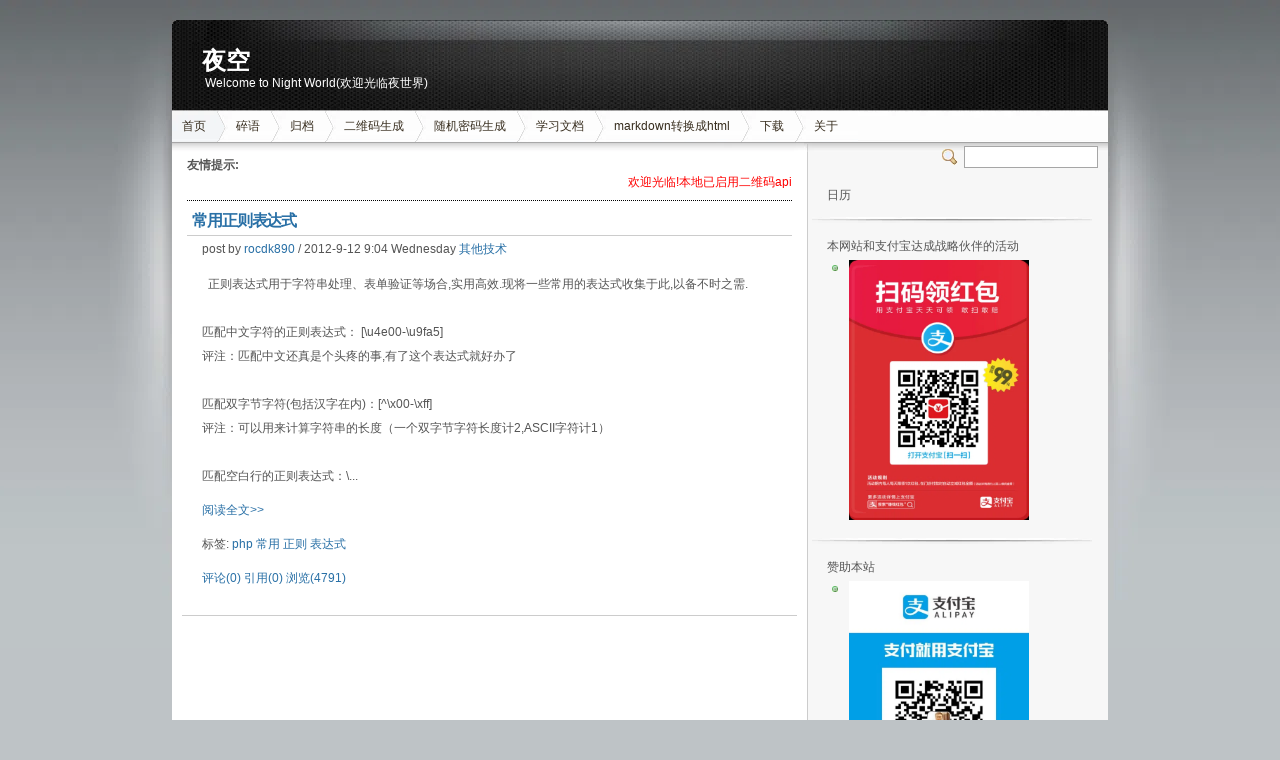

--- FILE ---
content_type: text/html; charset=UTF-8
request_url: https://blog.slogra.com/tag/%E8%A1%A8%E8%BE%BE%E5%BC%8F
body_size: 25158
content:






<!DOCTYPE html>
<html xmlns="https://www.w3.org/1999/xhtml">
<head>
<meta http-equiv="Content-Type" content="text/html; charset=UTF-8" />
<meta name="CSP-NONCE" content="random-csp-nonce"/>
<meta name="keywords" content="nginx,centos,linux,windows,mysql,php,iptables,shell,python,php,docker,表达式" />
<meta name="description" content="Welcome to Night World(欢迎光临夜世界)" />
<meta name="generator" content="夜空" />
<title>表达式 - 夜空</title>
<link rel="EditURI" type="application/rsd+xml" title="RSD" href="https://blog.slogra.com/xmlrpc.php?rsd" />
<link rel="wlwmanifest" type="application/wlwmanifest+xml" href="https://blog.slogra.com/wlwmanifest.xml" />
<link rel="alternate" type="application/rss+xml" title="RSS"  href="https://blog.slogra.com/rss.php" />
<link href="https://blog.slogra.com/content/templates/inove/main.css" rel="stylesheet" type="text/css" />
<script async defer data-website-id="5afbe348-2cca-4b2f-bdab-4b79ccfebdae" src="https://umami.slogra.com/umami.js"></script>
<script type="text/javascript">
document.write("<scr"+"ipt src=\"https://blog.slogra.com/include/lib/js/common_tpl.js\"></sc"+"ript>")</script>
<script src="https://blog.slogra.com/include/lib/js/jquery/jquery-1.7.1.js" type="text/javascript"></script><script src="https://blog.slogra.com/include/lib/js/jquery/jquery-1.2.6.js"></script>
<script type="text/javascript">
var a = false, blog_url = "https://blog.slogra.com/";
$(function(){
	$("textarea[name=comment]").focus(function() {
		if (!a) {
			$.getScript(blog_url + "content/plugins/face/smile.js");
			a = true;
		}
	});
});
</script>
<script type="text/javascript" src="https://blog.slogra.com/content/plugins/tag_cloud/swfobject.js"></script><link rel="stylesheet" type="text/css" href ="https://blog.slogra.com/content/plugins/syntaxHighlighter/brush/shCore.css" /><link rel="stylesheet" type="text/css" href ="https://blog.slogra.com/content/plugins/syntaxHighlighter/brush/shThemeDefault.css" /></head>
<script src="https://blog.slogra.com/include/lib/js/instantpage.js" type="module"></script>
<body>
<!-- wrap START -->
<div id="wrap">

<!-- container START -->
<div id="container">

<!-- header START -->
<div id="header">
	<div id="caption">
		<h1 id="title"><a href="https://blog.slogra.com/">夜空</a></h1>
		<div id="tagline">Welcome to Night World(欢迎光临夜世界)</div>
	</div>

<!-- kill IE6

	<!-- navigation START -->
	<div id="navigation">
			<ul id="menus">
				<li class="current_page_item"><a href="https://blog.slogra.com/">首页</a></li>
				                <li class="page_item page-item-2"><a href="https://blog.slogra.com/t/">碎语</a></li>
                								<li class="page_item page-item-2"><a href="http://blog.slogra.com/?plugin=archiver" target="">归档</a></li>
								<li class="page_item page-item-2"><a href="https://blog.slogra.com/ercode/" target="">二维码生成</a></li>
								<li class="page_item page-item-2"><a href="https://blog.slogra.com/tool/password" target="">随机密码生成</a></li>
								<li class="page_item page-item-2"><a href="https://blog.slogra.com/doc" target="">学习文档</a></li>
								<li class="page_item page-item-2"><a href="https://blog.slogra.com/showdown" target="">markdown转换成html</a></li>
								<li class="page_item page-item-2"><a href="https://download.slogra.com/" target="">下载</a></li>
								<li class="page_item page-item-2"><a href="https://blog.slogra.com/about.html" target="">关于</a></li>
												<!--				<li class="page_item page-item-2"><a href="https://blog.slogra.com/admin/">登录</a></li>
				 -->
			</ul>

		<!-- searchbox START -->
		<div id="searchbox">
							<form name="keyform" method="get" action="https://blog.slogra.com/">
					<div class="content">
						<input class="textfield" name="keyword"  type="text" value="" style="width:130px;"/>
						<span class="switcher" >切换搜索引擎</span>
					</div>
				</form>
					</div>
		<!-- searchbox END -->

		<div class="fixed"></div>
	</div>
	<!-- navigation END -->

	<div class="fixed"></div>
</div>
<!-- header END -->
<!-- content START -->
<div id="content">

	<!-- main START -->
	<div id="main">
<div style="font-size:12px;"><b>友情提示:</b><marquee scrollamount="4" direction="left" onmouseover="javascript:this.stop();" onmouseout="javascript:this.start();"><span style="color:red">欢迎光临!本地已启用二维码api网关,地址是https://api.slogra.com</span></marquee><hr style="color: #fff;background:transparent;margin: 0 0 0.5em 0;padding: 0 0 0.5em 0;border:0;border-bottom: 1px #000 dotted;"></div>	<div class="post">
			<h2><a href="https://blog.slogra.com/post-254.html">常用正则表达式</a></h2>
			<div class="info">
				<span class="date">post by <a href="https://blog.slogra.com/author/1" title=" rocdk@163.com">rocdk890</a> / 2012-9-12 9:04 Wednesday 
						<a href="https://blog.slogra.com/sort/3">其他技术</a>
	 
								</span>
			</div>
			<div class="content">
				<p>&nbsp; 正则表达式用于字符串处理、表单验证等场合,实用高效.现将一些常用的表达式收集于此,以备不时之需.<br />
<br />
匹配中文字符的正则表达式： [\u4e00-\u9fa5]<br />
评注：匹配中文还真是个头疼的事,有了这个表达式就好办了<br />
<br />
匹配双字节字符(包括汉字在内)：[^\x00-\xff]<br />
评注：可以用来计算字符串的长度（一个双字节字符长度计2,ASCII字符计1）<br />
<br />
匹配空白行的正则表达式：\...<p class="readmore"><a href="https://blog.slogra.com/post-254.html">阅读全文&gt;&gt;</a></p></p>
				<p></p>
				<p>标签:	<a href="https://blog.slogra.com/?tag=php">php</a>	<a href="https://blog.slogra.com/?tag=%E5%B8%B8%E7%94%A8">常用</a>	<a href="https://blog.slogra.com/?tag=%E6%AD%A3%E5%88%99">正则</a>	<a href="https://blog.slogra.com/?tag=%E8%A1%A8%E8%BE%BE%E5%BC%8F">表达式</a></p>
				<p>
				<a href="https://blog.slogra.com/post-254.html#comment">评论(0)</a>
				<a href="https://blog.slogra.com/post-254.html#tb">引用(0)</a> 
				<a href="https://blog.slogra.com/post-254.html">浏览(4791)</a>
				</p>
			</div>
		</div>

<div class="fixed"></div>
<div id="pagenavi">
</div>
<div style="clear:both">&nbsp;</div>
</div>
<!-- sidebar START -->
<div id="sidebar">
<div style="display:none"><a href="https://blog.slogra.com/tag/nginx" title="67篇日志" rel="tag">nginx</a><a href="https://blog.slogra.com/tag/%E6%9C%8D%E5%8A%A1" title="5篇日志" rel="tag">服务</a><a href="https://blog.slogra.com/tag/windows2003" title="10篇日志" rel="tag">windows2003</a><a href="https://blog.slogra.com/tag/apache" title="52篇日志" rel="tag">apache</a><a href="https://blog.slogra.com/tag/%E6%95%B4%E5%90%88" title="13篇日志" rel="tag">整合</a><a href="https://blog.slogra.com/tag/su" title="2篇日志" rel="tag">su</a><a href="https://blog.slogra.com/tag/%E7%94%A8%E6%88%B7" title="10篇日志" rel="tag">用户</a><a href="https://blog.slogra.com/tag/centos" title="199篇日志" rel="tag">centos</a><a href="https://blog.slogra.com/tag/%E8%AF%AD%E8%A8%80" title="2篇日志" rel="tag">语言</a><a href="https://blog.slogra.com/tag/sql%E6%B3%A8%E5%85%A5" title="1篇日志" rel="tag">sql注入</a><a href="https://blog.slogra.com/tag/vpn" title="5篇日志" rel="tag">vpn</a><a href="https://blog.slogra.com/tag/pptpd" title="2篇日志" rel="tag">pptpd</a><a href="https://blog.slogra.com/tag/centos5.6" title="12篇日志" rel="tag">centos5.6</a><a href="https://blog.slogra.com/tag/gmail" title="6篇日志" rel="tag">gmail</a><a href="https://blog.slogra.com/tag/%E8%AE%BF%E9%97%AE%E7%BC%93%E6%85%A2" title="7篇日志" rel="tag">访问缓慢</a><a href="https://blog.slogra.com/tag/%E9%99%90%E9%80%9F" title="2篇日志" rel="tag">限速</a><a href="https://blog.slogra.com/tag/dns%E7%BC%93%E5%AD%98" title="1篇日志" rel="tag">dns缓存</a><a href="https://blog.slogra.com/tag/dnsmasq" title="2篇日志" rel="tag">dnsmasq</a><a href="https://blog.slogra.com/tag/squid" title="6篇日志" rel="tag">squid</a><a href="https://blog.slogra.com/tag/%E9%80%8F%E6%98%8E%E4%BB%A3%E7%90%86" title="1篇日志" rel="tag">透明代理</a><a href="https://blog.slogra.com/tag/iptables" title="32篇日志" rel="tag">iptables</a><a href="https://blog.slogra.com/tag/%E8%9C%82%E9%B8%A3%E5%A3%B0" title="1篇日志" rel="tag">蜂鸣声</a><a href="https://blog.slogra.com/tag/%E9%85%8D%E7%BD%AE" title="92篇日志" rel="tag">配置</a><a href="https://blog.slogra.com/tag/mysql" title="86篇日志" rel="tag">mysql</a><a href="https://blog.slogra.com/tag/%E5%BF%AB%E9%80%9F" title="3篇日志" rel="tag">快速</a><a href="https://blog.slogra.com/tag/AD%E5%9F%9F" title="1篇日志" rel="tag">AD域</a><a href="https://blog.slogra.com/tag/samba" title="1篇日志" rel="tag">samba</a><a href="https://blog.slogra.com/tag/%E5%8A%A0%E9%80%9F" title="9篇日志" rel="tag">加速</a><a href="https://blog.slogra.com/tag/cache" title="4篇日志" rel="tag">cache</a><a href="https://blog.slogra.com/tag/%E5%AE%9A%E5%88%B6squid" title="1篇日志" rel="tag">定制squid</a><a href="https://blog.slogra.com/tag/yum" title="32篇日志" rel="tag">yum</a><a href="https://blog.slogra.com/tag/%E6%9B%B4%E6%96%B0" title="19篇日志" rel="tag">更新</a><a href="https://blog.slogra.com/tag/lighttpd" title="1篇日志" rel="tag">lighttpd</a><a href="https://blog.slogra.com/tag/php-fpm" title="11篇日志" rel="tag">php-fpm</a><a href="https://blog.slogra.com/tag/%E5%AE%89%E8%A3%85" title="114篇日志" rel="tag">安装</a><a href="https://blog.slogra.com/tag/svn" title="25篇日志" rel="tag">svn</a><a href="https://blog.slogra.com/tag/%E5%88%A0%E9%99%A4" title="19篇日志" rel="tag">删除</a><a href="https://blog.slogra.com/tag/varnish" title="8篇日志" rel="tag">varnish</a><a href="https://blog.slogra.com/tag/%E5%87%BA%E9%94%99" title="7篇日志" rel="tag">出错</a><a href="https://blog.slogra.com/tag/%E7%BC%93%E5%AD%98" title="8篇日志" rel="tag">缓存</a><a href="https://blog.slogra.com/tag/tomcat" title="21篇日志" rel="tag">tomcat</a><a href="https://blog.slogra.com/tag/php" title="77篇日志" rel="tag">php</a><a href="https://blog.slogra.com/tag/%E4%BC%98%E5%8C%96" title="37篇日志" rel="tag">优化</a><a href="https://blog.slogra.com/tag/ssh" title="28篇日志" rel="tag">ssh</a><a href="https://blog.slogra.com/tag/%E6%96%AD%E5%BC%80" title="2篇日志" rel="tag">断开</a><a href="https://blog.slogra.com/tag/%E8%B6%85%E6%97%B6" title="1篇日志" rel="tag">超时</a><a href="https://blog.slogra.com/tag/webshell" title="1篇日志" rel="tag">webshell</a><a href="https://blog.slogra.com/tag/%E8%BF%90%E8%A1%8C" title="5篇日志" rel="tag">运行</a><a href="https://blog.slogra.com/tag/%E8%8A%B1%E7%94%9F%E5%A3%B3" title="1篇日志" rel="tag">花生壳</a><a href="https://blog.slogra.com/tag/linux" title="168篇日志" rel="tag">linux</a><a href="https://blog.slogra.com/tag/phlinux+2.0" title="1篇日志" rel="tag">phlinux 2.0</a><a href="https://blog.slogra.com/tag/phlinux-2.0" title="1篇日志" rel="tag">phlinux-2.0</a><a href="https://blog.slogra.com/tag/769" title="1篇日志" rel="tag">769</a><a href="https://blog.slogra.com/tag/YardVPS" title="1篇日志" rel="tag">YardVPS</a><a href="https://blog.slogra.com/tag/%E5%AE%89%E5%85%A8" title="28篇日志" rel="tag">安全</a><a href="https://blog.slogra.com/tag/%E6%A3%80%E6%9F%A5" title="7篇日志" rel="tag">检查</a><a href="https://blog.slogra.com/tag/%E5%8D%87%E7%BA%A7" title="20篇日志" rel="tag">升级</a><a href="https://blog.slogra.com/tag/update" title="16篇日志" rel="tag">update</a><a href="https://blog.slogra.com/tag/%E4%B8%8A%E4%BC%A0" title="3篇日志" rel="tag">上传</a><a href="https://blog.slogra.com/tag/%E9%99%90%E5%88%B6" title="12篇日志" rel="tag">限制</a><a href="https://blog.slogra.com/tag/%E5%91%BD%E4%BB%A4" title="17篇日志" rel="tag">命令</a><a href="https://blog.slogra.com/tag/show" title="1篇日志" rel="tag">show</a><a href="https://blog.slogra.com/tag/%E6%BC%8F%E6%B4%9E" title="8篇日志" rel="tag">漏洞</a><a href="https://blog.slogra.com/tag/%E8%A7%A3%E5%86%B3" title="27篇日志" rel="tag">解决</a><a href="https://blog.slogra.com/tag/crontab" title="10篇日志" rel="tag">crontab</a><a href="https://blog.slogra.com/tag/%E8%87%AA%E5%8A%A8%E6%9B%B4%E6%94%B9" title="3篇日志" rel="tag">自动更改</a><a href="https://blog.slogra.com/tag/ftp" title="8篇日志" rel="tag">ftp</a><a href="https://blog.slogra.com/tag/vsftpd" title="6篇日志" rel="tag">vsftpd</a><a href="https://blog.slogra.com/tag/vi" title="4篇日志" rel="tag">vi</a><a href="https://blog.slogra.com/tag/%E6%94%B6%E9%9B%86" title="1篇日志" rel="tag">收集</a><a href="https://blog.slogra.com/tag/IIS" title="8篇日志" rel="tag">IIS</a><a href="https://blog.slogra.com/tag/%E7%AB%AF%E5%8F%A3" title="4篇日志" rel="tag">端口</a><a href="https://blog.slogra.com/tag/%E7%89%88%E6%9C%AC" title="4篇日志" rel="tag">版本</a><a href="https://blog.slogra.com/tag/%E5%A4%B4%E9%83%A8" title="1篇日志" rel="tag">头部</a><a href="https://blog.slogra.com/tag/%E4%BF%A1%E6%81%AF" title="4篇日志" rel="tag">信息</a><a href="https://blog.slogra.com/tag/%E4%BF%AE%E6%94%B9" title="15篇日志" rel="tag">修改</a><a href="https://blog.slogra.com/tag/tcmalloc" title="3篇日志" rel="tag">tcmalloc</a><a href="https://blog.slogra.com/tag/%E6%94%AF%E6%8C%81" title="2篇日志" rel="tag">支持</a><a href="https://blog.slogra.com/tag/%E9%94%99%E8%AF%AF" title="33篇日志" rel="tag">错误</a><a href="https://blog.slogra.com/tag/%E4%BF%AE%E5%A4%8D" title="10篇日志" rel="tag">修复</a><a href="https://blog.slogra.com/tag/%E6%97%A0%E6%B3%95" title="9篇日志" rel="tag">无法</a><a href="https://blog.slogra.com/tag/%E5%90%AF%E5%8A%A8" title="13篇日志" rel="tag">启动</a><a href="https://blog.slogra.com/tag/%E6%97%A0%E6%B3%95%E5%90%AF%E5%8A%A8" title="6篇日志" rel="tag">无法启动</a><a href="https://blog.slogra.com/tag/SSLMutex" title="1篇日志" rel="tag">SSLMutex</a><a href="https://blog.slogra.com/tag/PureFTPd" title="3篇日志" rel="tag">PureFTPd</a><a href="https://blog.slogra.com/tag/%E4%B8%AD%E6%96%87%E6%96%87%E6%A1%A3" title="5篇日志" rel="tag">中文文档</a><a href="https://blog.slogra.com/tag/%E8%BF%9C%E7%A8%8B" title="10篇日志" rel="tag">远程</a><a href="https://blog.slogra.com/tag/%E7%B3%BB%E7%BB%9F" title="31篇日志" rel="tag">系统</a><a href="https://blog.slogra.com/tag/%E6%97%B6%E9%97%B4" title="9篇日志" rel="tag">时间</a><a href="https://blog.slogra.com/tag/crond" title="3篇日志" rel="tag">crond</a><a href="https://blog.slogra.com/tag/cron" title="3篇日志" rel="tag">cron</a><a href="https://blog.slogra.com/tag/mac+os+x" title="1篇日志" rel="tag">mac os x</a><a href="https://blog.slogra.com/tag/10.7" title="2篇日志" rel="tag">10.7</a><a href="https://blog.slogra.com/tag/lion" title="3篇日志" rel="tag">lion</a><a href="https://blog.slogra.com/tag/bootcamp" title="3篇日志" rel="tag">bootcamp</a><a href="https://blog.slogra.com/tag/SL10.6.1-10.6.2" title="1篇日志" rel="tag">SL10.6.1-10.6.2</a><a href="https://blog.slogra.com/tag/windows+7" title="1篇日志" rel="tag">windows 7</a><a href="https://blog.slogra.com/tag/imac" title="1篇日志" rel="tag">imac</a><a href="https://blog.slogra.com/tag/%E6%88%90%E5%8A%9F" title="1篇日志" rel="tag">成功</a><a href="https://blog.slogra.com/tag/Intel" title="1篇日志" rel="tag">Intel</a><a href="https://blog.slogra.com/tag/AMD" title="1篇日志" rel="tag">AMD</a><a href="https://blog.slogra.com/tag/mac" title="14篇日志" rel="tag">mac</a><a href="https://blog.slogra.com/tag/%E5%8A%A0%E5%9B%BA" title="8篇日志" rel="tag">加固</a><a href="https://blog.slogra.com/tag/webbench" title="1篇日志" rel="tag">webbench</a><a href="https://blog.slogra.com/tag/HttpAccessKeyModule" title="1篇日志" rel="tag">HttpAccessKeyModule</a><a href="https://blog.slogra.com/tag/%E9%98%B2%E7%9B%97%E9%93%BE" title="1篇日志" rel="tag">防盗链</a><a href="https://blog.slogra.com/tag/%E6%A8%A1%E5%9D%97" title="17篇日志" rel="tag">模块</a><a href="https://blog.slogra.com/tag/%E9%98%B2%E7%9B%97%E9%93%BE%E6%A8%A1%E5%9D%97" title="1篇日志" rel="tag">防盗链模块</a><a href="https://blog.slogra.com/tag/lamp" title="2篇日志" rel="tag">lamp</a><a href="https://blog.slogra.com/tag/400" title="2篇日志" rel="tag">400</a><a href="https://blog.slogra.com/tag/503" title="1篇日志" rel="tag">503</a><a href="https://blog.slogra.com/tag/%E8%BF%9E%E6%8E%A5" title="6篇日志" rel="tag">连接</a><a href="https://blog.slogra.com/tag/key" title="9篇日志" rel="tag">key</a><a href="https://blog.slogra.com/tag/kingate" title="3篇日志" rel="tag">kingate</a><a href="https://blog.slogra.com/tag/Socks5" title="3篇日志" rel="tag">Socks5</a><a href="https://blog.slogra.com/tag/sock5" title="3篇日志" rel="tag">sock5</a><a href="https://blog.slogra.com/tag/%E4%BB%A3%E7%90%86" title="10篇日志" rel="tag">代理</a><a href="https://blog.slogra.com/tag/%E6%90%AD%E5%BB%BA" title="14篇日志" rel="tag">搭建</a><a href="https://blog.slogra.com/tag/ss5" title="1篇日志" rel="tag">ss5</a><a href="https://blog.slogra.com/tag/xen" title="5篇日志" rel="tag">xen</a><a href="https://blog.slogra.com/tag/vps" title="9篇日志" rel="tag">vps</a><a href="https://blog.slogra.com/tag/xen+vps" title="4篇日志" rel="tag">xen vps</a><a href="https://blog.slogra.com/tag/%E8%B0%83%E6%95%B4" title="2篇日志" rel="tag">调整</a><a href="https://blog.slogra.com/tag/%E6%8A%A5%E9%94%99" title="8篇日志" rel="tag">报错</a><a href="https://blog.slogra.com/tag/mysql.servers" title="3篇日志" rel="tag">mysql.servers</a><a href="https://blog.slogra.com/tag/.htaccess" title="7篇日志" rel="tag">.htaccess</a><a href="https://blog.slogra.com/tag/%E8%AE%BE%E7%BD%AE" title="17篇日志" rel="tag">设置</a><a href="https://blog.slogra.com/tag/%E6%98%BE%E7%A4%BA" title="2篇日志" rel="tag">显示</a><a href="https://blog.slogra.com/tag/%E6%B7%98%E5%AE%9D" title="1篇日志" rel="tag">淘宝</a><a href="https://blog.slogra.com/tag/taobao" title="1篇日志" rel="tag">taobao</a><a href="https://blog.slogra.com/tag/%E5%BC%80%E6%BA%90" title="1篇日志" rel="tag">开源</a><a href="https://blog.slogra.com/tag/web" title="10篇日志" rel="tag">web</a><a href="https://blog.slogra.com/tag/Tengine" title="3篇日志" rel="tag">Tengine</a><a href="https://blog.slogra.com/tag/%E5%8F%91%E5%B8%83" title="1篇日志" rel="tag">发布</a><a href="https://blog.slogra.com/tag/%E6%9C%8D%E5%8A%A1%E5%99%A8" title="9篇日志" rel="tag">服务器</a><a href="https://blog.slogra.com/tag/shell" title="146篇日志" rel="tag">shell</a><a href="https://blog.slogra.com/tag/%E6%9C%A8%E9%A9%AC" title="1篇日志" rel="tag">木马</a><a href="https://blog.slogra.com/tag/%E6%9F%A5%E6%89%BE" title="4篇日志" rel="tag">查找</a><a href="https://blog.slogra.com/tag/windows" title="28篇日志" rel="tag">windows</a><a href="https://blog.slogra.com/tag/memcached" title="3篇日志" rel="tag">memcached</a><a href="https://blog.slogra.com/tag/memcache" title="6篇日志" rel="tag">memcache</a><a href="https://blog.slogra.com/tag/php_memcache" title="1篇日志" rel="tag">php_memcache</a><a href="https://blog.slogra.com/tag/php_memcache.dll" title="1篇日志" rel="tag">php_memcache.dll</a><a href="https://blog.slogra.com/tag/iftop" title="1篇日志" rel="tag">iftop</a><a href="https://blog.slogra.com/tag/%E5%B8%A6%E5%AE%BD" title="1篇日志" rel="tag">带宽</a><a href="https://blog.slogra.com/tag/%E6%9F%A5%E7%9C%8B" title="10篇日志" rel="tag">查看</a><a href="https://blog.slogra.com/tag/mmc" title="1篇日志" rel="tag">mmc</a><a href="https://blog.slogra.com/tag/%E7%AE%A1%E7%90%86%E5%8D%95%E5%85%83" title="1篇日志" rel="tag">管理单元</a><a href="https://blog.slogra.com/tag/mmc.exe" title="1篇日志" rel="tag">mmc.exe</a><a href="https://blog.slogra.com/tag/%E6%97%A0%E6%B3%95%E5%88%9B%E5%BB%BA" title="1篇日志" rel="tag">无法创建</a><a href="https://blog.slogra.com/tag/mmc%E7%AE%A1%E7%90%86%E5%8D%95%E5%85%83" title="1篇日志" rel="tag">mmc管理单元</a><a href="https://blog.slogra.com/tag/webalizer" title="1篇日志" rel="tag">webalizer</a><a href="https://blog.slogra.com/tag/%E5%88%86%E6%9E%90" title="7篇日志" rel="tag">分析</a><a href="https://blog.slogra.com/tag/%E6%97%A5%E5%BF%97" title="25篇日志" rel="tag">日志</a><a href="https://blog.slogra.com/tag/%E4%B8%AD%E6%96%87" title="10篇日志" rel="tag">中文</a><a href="https://blog.slogra.com/tag/%E4%B9%B1%E7%A0%81" title="7篇日志" rel="tag">乱码</a><a href="https://blog.slogra.com/tag/%E5%AF%86%E7%A0%81" title="15篇日志" rel="tag">密码</a><a href="https://blog.slogra.com/tag/%E5%BF%98%E8%AE%B0" title="2篇日志" rel="tag">忘记</a><a href="https://blog.slogra.com/tag/%E9%87%8D%E7%BD%AE" title="3篇日志" rel="tag">重置</a><a href="https://blog.slogra.com/tag/%E5%85%8D%E5%AF%86%E7%A0%81" title="2篇日志" rel="tag">免密码</a><a href="https://blog.slogra.com/tag/%E7%99%BB%E5%BD%95" title="10篇日志" rel="tag">登录</a><a href="https://blog.slogra.com/tag/magento" title="3篇日志" rel="tag">magento</a><a href="https://blog.slogra.com/tag/%E4%BC%AA%E9%9D%99%E6%80%81" title="11篇日志" rel="tag">伪静态</a><a href="https://blog.slogra.com/tag/rewrite" title="11篇日志" rel="tag">rewrite</a><a href="https://blog.slogra.com/tag/%E6%97%A0%E6%B3%95%E7%94%9F%E6%95%88" title="1篇日志" rel="tag">无法生效</a><a href="https://blog.slogra.com/tag/dz" title="1篇日志" rel="tag">dz</a><a href="https://blog.slogra.com/tag/Discuz" title="3篇日志" rel="tag">Discuz</a><a href="https://blog.slogra.com/tag/umount" title="1篇日志" rel="tag">umount</a><a href="https://blog.slogra.com/tag/%E5%8D%B8%E8%BD%BD" title="2篇日志" rel="tag">卸载</a><a href="https://blog.slogra.com/tag/%E7%9B%AE%E5%BD%95" title="8篇日志" rel="tag">目录</a><a href="https://blog.slogra.com/tag/%E7%BD%91%E7%AB%99" title="9篇日志" rel="tag">网站</a><a href="https://blog.slogra.com/tag/my.cnf" title="3篇日志" rel="tag">my.cnf</a><a href="https://blog.slogra.com/tag/%E6%80%A7%E8%83%BD" title="7篇日志" rel="tag">性能</a><a href="https://blog.slogra.com/tag/robots" title="1篇日志" rel="tag">robots</a><a href="https://blog.slogra.com/tag/%E9%98%BB%E6%AD%A2" title="3篇日志" rel="tag">阻止</a><a href="https://blog.slogra.com/tag/%E6%95%B0%E6%8D%AE%E5%BA%93" title="8篇日志" rel="tag">数据库</a><a href="https://blog.slogra.com/tag/%E6%97%A0%E6%B3%95%E8%BF%9E%E6%8E%A5" title="2篇日志" rel="tag">无法连接</a><a href="https://blog.slogra.com/tag/%E6%96%87%E6%A1%A3" title="7篇日志" rel="tag">文档</a><a href="https://blog.slogra.com/tag/kernel" title="11篇日志" rel="tag">kernel</a><a href="https://blog.slogra.com/tag/%E5%86%85%E6%A0%B8" title="16篇日志" rel="tag">内核</a><a href="https://blog.slogra.com/tag/connlimit" title="1篇日志" rel="tag">connlimit</a><a href="https://blog.slogra.com/tag/%E6%B7%BB%E5%8A%A0" title="5篇日志" rel="tag">添加</a><a href="https://blog.slogra.com/tag/%E7%BC%96%E8%AF%91" title="34篇日志" rel="tag">编译</a><a href="https://blog.slogra.com/tag/2.6%E5%86%85%E6%A0%B8" title="3篇日志" rel="tag">2.6内核</a><a href="https://blog.slogra.com/tag/%E8%B7%AF%E5%BE%84" title="3篇日志" rel="tag">路径</a><a href="https://blog.slogra.com/tag/%E9%BB%98%E8%AE%A4" title="1篇日志" rel="tag">默认</a><a href="https://blog.slogra.com/tag/libtoolT" title="4篇日志" rel="tag">libtoolT</a><a href="https://blog.slogra.com/tag/logrotate" title="1篇日志" rel="tag">logrotate</a><a href="https://blog.slogra.com/tag/%E8%BD%AE%E8%AF%A2" title="1篇日志" rel="tag">轮询</a><a href="https://blog.slogra.com/tag/%E5%88%87%E5%89%B2" title="2篇日志" rel="tag">切割</a><a href="https://blog.slogra.com/tag/httpd" title="5篇日志" rel="tag">httpd</a><a href="https://blog.slogra.com/tag/emlog" title="2篇日志" rel="tag">emlog</a><a href="https://blog.slogra.com/tag/%E5%A4%84%E7%90%86" title="2篇日志" rel="tag">处理</a><a href="https://blog.slogra.com/tag/%E5%8F%82%E6%95%B0" title="21篇日志" rel="tag">参数</a><a href="https://blog.slogra.com/tag/lsof" title="2篇日志" rel="tag">lsof</a><a href="https://blog.slogra.com/tag/user-agent" title="4篇日志" rel="tag">user-agent</a><a href="https://blog.slogra.com/tag/agent" title="3篇日志" rel="tag">agent</a><a href="https://blog.slogra.com/tag/SESSION" title="9篇日志" rel="tag">SESSION</a><a href="https://blog.slogra.com/tag/%E4%BB%8B%E7%BB%8D" title="10篇日志" rel="tag">介绍</a><a href="https://blog.slogra.com/tag/sql+server" title="2篇日志" rel="tag">sql server</a><a href="https://blog.slogra.com/tag/sqlserver" title="2篇日志" rel="tag">sqlserver</a><a href="https://blog.slogra.com/tag/sql+server+2005" title="2篇日志" rel="tag">sql server 2005</a><a href="https://blog.slogra.com/tag/%E8%BF%98%E5%8E%9F" title="1篇日志" rel="tag">还原</a><a href="https://blog.slogra.com/tag/mssql" title="1篇日志" rel="tag">mssql</a><a href="https://blog.slogra.com/tag/%E6%8F%90%E5%8D%87" title="2篇日志" rel="tag">提升</a><a href="https://blog.slogra.com/tag/DC" title="1篇日志" rel="tag">DC</a><a href="https://blog.slogra.com/tag/%E5%9F%9F" title="1篇日志" rel="tag">域</a><a href="https://blog.slogra.com/tag/AD" title="1篇日志" rel="tag">AD</a><a href="https://blog.slogra.com/tag/1030" title="1篇日志" rel="tag">1030</a><a href="https://blog.slogra.com/tag/1058" title="1篇日志" rel="tag">1058</a><a href="https://blog.slogra.com/tag/%E6%95%B4%E7%AB%99" title="1篇日志" rel="tag">整站</a><a href="https://blog.slogra.com/tag/%E5%8F%98%E7%81%B0" title="1篇日志" rel="tag">变灰</a><a href="https://blog.slogra.com/tag/zencart" title="1篇日志" rel="tag">zencart</a><a href="https://blog.slogra.com/tag/Wordpress" title="5篇日志" rel="tag">Wordpress</a><a href="https://blog.slogra.com/tag/%E9%9B%86%E6%88%90" title="1篇日志" rel="tag">集成</a><a href="https://blog.slogra.com/tag/woz" title="1篇日志" rel="tag">woz</a><a href="https://blog.slogra.com/tag/%E6%85%A2%E6%9F%A5%E8%AF%A2" title="2篇日志" rel="tag">慢查询</a><a href="https://blog.slogra.com/tag/slowquery" title="1篇日志" rel="tag">slowquery</a><a href="https://blog.slogra.com/tag/%E5%90%AF%E7%94%A8" title="2篇日志" rel="tag">启用</a><a href="https://blog.slogra.com/tag/%E8%84%9A%E6%9C%AC" title="79篇日志" rel="tag">脚本</a><a href="https://blog.slogra.com/tag/ip" title="25篇日志" rel="tag">ip</a><a href="https://blog.slogra.com/tag/%E8%AE%BF%E9%97%AE%E9%87%8F" title="1篇日志" rel="tag">访问量</a><a href="https://blog.slogra.com/tag/mytop" title="1篇日志" rel="tag">mytop</a><a href="https://blog.slogra.com/tag/%E7%9B%91%E6%8E%A7" title="33篇日志" rel="tag">监控</a><a href="https://blog.slogra.com/tag/cpan" title="1篇日志" rel="tag">cpan</a><a href="https://blog.slogra.com/tag/1800%E5%B9%B6%E5%8F%91" title="1篇日志" rel="tag">1800并发</a><a href="https://blog.slogra.com/tag/4G%E5%86%85%E5%AD%98" title="1篇日志" rel="tag">4G内存</a><a href="https://blog.slogra.com/tag/%E5%87%BA%E7%8E%B0" title="1篇日志" rel="tag">出现</a><a href="https://blog.slogra.com/tag/%E4%BA%A7%E7%94%9F" title="1篇日志" rel="tag">产生</a><a href="https://blog.slogra.com/tag/internal+dummy+connection" title="1篇日志" rel="tag">internal dummy connection</a><a href="https://blog.slogra.com/tag/internal" title="1篇日志" rel="tag">internal</a><a href="https://blog.slogra.com/tag/dummy" title="1篇日志" rel="tag">dummy</a><a href="https://blog.slogra.com/tag/connection" title="1篇日志" rel="tag">connection</a><a href="https://blog.slogra.com/tag/%E4%BC%AA%E8%A3%85" title="1篇日志" rel="tag">伪装</a><a href="https://blog.slogra.com/tag/configure" title="1篇日志" rel="tag">configure</a><a href="https://blog.slogra.com/tag/iis+6.0" title="2篇日志" rel="tag">iis 6.0</a><a href="https://blog.slogra.com/tag/gzip" title="2篇日志" rel="tag">gzip</a><a href="https://blog.slogra.com/tag/%E5%8E%8B%E7%BC%A9" title="3篇日志" rel="tag">压缩</a><a href="https://blog.slogra.com/tag/%E7%BD%91%E9%A1%B5" title="2篇日志" rel="tag">网页</a><a href="https://blog.slogra.com/tag/%E4%BD%BF%E7%94%A8" title="7篇日志" rel="tag">使用</a><a href="https://blog.slogra.com/tag/%E5%8A%9F%E8%83%BD" title="2篇日志" rel="tag">功能</a><a href="https://blog.slogra.com/tag/%E8%BF%87%E6%BB%A4" title="3篇日志" rel="tag">过滤</a><a href="https://blog.slogra.com/tag/%E5%9B%BE%E7%89%87" title="3篇日志" rel="tag">图片</a><a href="https://blog.slogra.com/tag/IO" title="3篇日志" rel="tag">IO</a><a href="https://blog.slogra.com/tag/%E6%8F%90%E9%AB%98" title="2篇日志" rel="tag">提高</a><a href="https://blog.slogra.com/tag/fstab" title="2篇日志" rel="tag">fstab</a><a href="https://blog.slogra.com/tag/noatime" title="1篇日志" rel="tag">noatime</a><a href="https://blog.slogra.com/tag/%E5%B1%8F%E8%94%BD" title="4篇日志" rel="tag">屏蔽</a><a href="https://blog.slogra.com/tag/user+agent" title="1篇日志" rel="tag">user agent</a><a href="https://blog.slogra.com/tag/%E7%A6%81%E6%AD%A2" title="13篇日志" rel="tag">禁止</a><a href="https://blog.slogra.com/tag/%E6%81%B6%E6%84%8F" title="1篇日志" rel="tag">恶意</a><a href="https://blog.slogra.com/tag/%E5%A4%B4%E4%BF%A1%E6%81%AF" title="2篇日志" rel="tag">头信息</a><a href="https://blog.slogra.com/tag/vary" title="1篇日志" rel="tag">vary</a><a href="https://blog.slogra.com/tag/%E9%9A%90%E8%97%8F" title="1篇日志" rel="tag">隐藏</a><a href="https://blog.slogra.com/tag/%E5%88%A0%E9%99%A4vary" title="1篇日志" rel="tag">删除vary</a><a href="https://blog.slogra.com/tag/root" title="5篇日志" rel="tag">root</a><a href="https://blog.slogra.com/tag/passwd" title="1篇日志" rel="tag">passwd</a><a href="https://blog.slogra.com/tag/shadow" title="1篇日志" rel="tag">shadow</a><a href="https://blog.slogra.com/tag/%E5%90%8C%E6%AD%A5" title="11篇日志" rel="tag">同步</a><a href="https://blog.slogra.com/tag/%E6%B8%85%E7%A9%BA" title="1篇日志" rel="tag">清空</a><a href="https://blog.slogra.com/tag/%E5%8F%8D%E5%90%91%E4%BB%A3%E7%90%86" title="6篇日志" rel="tag">反向代理</a><a href="https://blog.slogra.com/tag/%E4%BF%9D%E6%8A%A4" title="5篇日志" rel="tag">保护</a><a href="https://blog.slogra.com/tag/Http+Basic+Auth" title="1篇日志" rel="tag">Http Basic Auth</a><a href="https://blog.slogra.com/tag/auth" title="1篇日志" rel="tag">auth</a><a href="https://blog.slogra.com/tag/url" title="5篇日志" rel="tag">url</a><a href="https://blog.slogra.com/tag/%E8%AE%BF%E9%97%AE" title="17篇日志" rel="tag">访问</a><a href="https://blog.slogra.com/tag/kill" title="5篇日志" rel="tag">kill</a><a href="https://blog.slogra.com/tag/%E8%BF%9B%E7%A8%8B" title="10篇日志" rel="tag">进程</a><a href="https://blog.slogra.com/tag/%E6%89%B9%E9%87%8F" title="16篇日志" rel="tag">批量</a><a href="https://blog.slogra.com/tag/%E6%9D%80%E6%8E%89" title="2篇日志" rel="tag">杀掉</a><a href="https://blog.slogra.com/tag/%E9%9D%A2%E8%AF%95%E9%A2%98" title="1篇日志" rel="tag">面试题</a><a href="https://blog.slogra.com/tag/%E9%9D%A2%E8%AF%95" title="1篇日志" rel="tag">面试</a><a href="https://blog.slogra.com/tag/%E5%9E%83%E5%9C%BE" title="1篇日志" rel="tag">垃圾</a><a href="https://blog.slogra.com/tag/%E6%96%87%E4%BB%B6" title="15篇日志" rel="tag">文件</a><a href="https://blog.slogra.com/tag/svn+update" title="1篇日志" rel="tag">svn update</a><a href="https://blog.slogra.com/tag/%E6%89%B9%E5%A4%84%E7%90%86" title="2篇日志" rel="tag">批处理</a><a href="https://blog.slogra.com/tag/%E8%BF%9E%E6%8E%A5%E6%95%B0" title="1篇日志" rel="tag">连接数</a><a href="https://blog.slogra.com/tag/%E5%B4%A9%E6%BA%83" title="1篇日志" rel="tag">崩溃</a><a href="https://blog.slogra.com/tag/%E5%B9%B6%E5%8F%91%E6%95%B0" title="1篇日志" rel="tag">并发数</a><a href="https://blog.slogra.com/tag/%E9%98%B2%E6%AD%A2" title="2篇日志" rel="tag">防止</a><a href="https://blog.slogra.com/tag/chroot" title="2篇日志" rel="tag">chroot</a><a href="https://blog.slogra.com/tag/oracle" title="3篇日志" rel="tag">oracle</a><a href="https://blog.slogra.com/tag/%E5%AF%BC%E5%87%BA" title="2篇日志" rel="tag">导出</a><a href="https://blog.slogra.com/tag/%E6%95%B0%E6%8D%AE" title="6篇日志" rel="tag">数据</a><a href="https://blog.slogra.com/tag/exp" title="2篇日志" rel="tag">exp</a><a href="https://blog.slogra.com/tag/%E5%AF%BC%E5%85%A5" title="2篇日志" rel="tag">导入</a><a href="https://blog.slogra.com/tag/tcpdump" title="2篇日志" rel="tag">tcpdump</a><a href="https://blog.slogra.com/tag/%E6%8A%93%E5%8F%96" title="2篇日志" rel="tag">抓取</a><a href="https://blog.slogra.com/tag/%E6%89%A7%E8%A1%8C" title="18篇日志" rel="tag">执行</a><a href="https://blog.slogra.com/tag/%E5%AE%9A%E6%97%B6" title="10篇日志" rel="tag">定时</a><a href="https://blog.slogra.com/tag/%E9%82%AE%E4%BB%B6" title="7篇日志" rel="tag">邮件</a><a href="https://blog.slogra.com/tag/cd" title="1篇日志" rel="tag">cd</a><a href="https://blog.slogra.com/tag/%E9%95%9C%E5%83%8F" title="4篇日志" rel="tag">镜像</a><a href="https://blog.slogra.com/tag/dvd" title="1篇日志" rel="tag">dvd</a><a href="https://blog.slogra.com/tag/%E5%90%88%E5%B9%B6" title="4篇日志" rel="tag">合并</a><a href="https://blog.slogra.com/tag/google" title="9篇日志" rel="tag">google</a><a href="https://blog.slogra.com/tag/%E7%BC%93%E6%85%A2" title="6篇日志" rel="tag">缓慢</a><a href="https://blog.slogra.com/tag/windows+2008" title="1篇日志" rel="tag">windows 2008</a><a href="https://blog.slogra.com/tag/telnet" title="1篇日志" rel="tag">telnet</a><a href="https://blog.slogra.com/tag/powershell" title="1篇日志" rel="tag">powershell</a><a href="https://blog.slogra.com/tag/%E9%87%8D%E5%90%AF" title="6篇日志" rel="tag">重启</a><a href="https://blog.slogra.com/tag/telnet-client" title="1篇日志" rel="tag">telnet-client</a><a href="https://blog.slogra.com/tag/%E5%AE%A2%E6%88%B7%E7%AB%AF" title="5篇日志" rel="tag">客户端</a><a href="https://blog.slogra.com/tag/dropbear" title="1篇日志" rel="tag">dropbear</a><a href="https://blog.slogra.com/tag/%E4%BB%A3%E6%9B%BF" title="2篇日志" rel="tag">代替</a><a href="https://blog.slogra.com/tag/%E6%9B%BF%E6%8D%A2" title="3篇日志" rel="tag">替换</a><a href="https://blog.slogra.com/tag/openssh" title="6篇日志" rel="tag">openssh</a><a href="https://blog.slogra.com/tag/IIS6.0" title="1篇日志" rel="tag">IIS6.0</a><a href="https://blog.slogra.com/tag/iis6" title="2篇日志" rel="tag">iis6</a><a href="https://blog.slogra.com/tag/tomcat7" title="3篇日志" rel="tag">tomcat7</a><a href="https://blog.slogra.com/tag/5.3" title="1篇日志" rel="tag">5.3</a><a href="https://blog.slogra.com/tag/php5.3" title="1篇日志" rel="tag">php5.3</a><a href="https://blog.slogra.com/tag/%E5%9F%9F%E5%90%8D" title="2篇日志" rel="tag">域名</a><a href="https://blog.slogra.com/tag/%E8%99%9A%E6%8B%9F%E4%B8%BB%E6%9C%BA" title="1篇日志" rel="tag">虚拟主机</a><a href="https://blog.slogra.com/tag/%E8%99%9A%E6%8B%9F" title="3篇日志" rel="tag">虚拟</a><a href="https://blog.slogra.com/tag/%E7%8B%AC%E7%AB%8B" title="3篇日志" rel="tag">独立</a><a href="https://blog.slogra.com/tag/jdk" title="9篇日志" rel="tag">jdk</a><a href="https://blog.slogra.com/tag/%E8%99%9A%E6%8B%9F%E7%94%A8%E6%88%B7" title="2篇日志" rel="tag">虚拟用户</a><a href="https://blog.slogra.com/tag/selinux" title="8篇日志" rel="tag">selinux</a><a href="https://blog.slogra.com/tag/%E6%9D%83%E9%99%90" title="10篇日志" rel="tag">权限</a><a href="https://blog.slogra.com/tag/%E5%B8%A6%E7%82%B9" title="1篇日志" rel="tag">带点</a><a href="https://blog.slogra.com/tag/master" title="1篇日志" rel="tag">master</a><a href="https://blog.slogra.com/tag/slave" title="2篇日志" rel="tag">slave</a><a href="https://blog.slogra.com/tag/%E4%B8%BB" title="1篇日志" rel="tag">主</a><a href="https://blog.slogra.com/tag/%E4%BB%8E" title="1篇日志" rel="tag">从</a><a href="https://blog.slogra.com/tag/%E4%B8%BB%E4%BB%8E%E5%A4%8D%E5%88%B6" title="1篇日志" rel="tag">主从复制</a><a href="https://blog.slogra.com/tag/%E8%8B%B1%E6%96%87" title="2篇日志" rel="tag">英文</a><a href="https://blog.slogra.com/tag/pxe" title="1篇日志" rel="tag">pxe</a><a href="https://blog.slogra.com/tag/dhcp" title="2篇日志" rel="tag">dhcp</a><a href="https://blog.slogra.com/tag/tftp" title="1篇日志" rel="tag">tftp</a><a href="https://blog.slogra.com/tag/kickstart" title="1篇日志" rel="tag">kickstart</a><a href="https://blog.slogra.com/tag/%E5%85%A8%E8%87%AA%E5%8A%A8" title="1篇日志" rel="tag">全自动</a><a href="https://blog.slogra.com/tag/%E7%BD%91%E7%BB%9C" title="8篇日志" rel="tag">网络</a><a href="https://blog.slogra.com/tag/sshd" title="1篇日志" rel="tag">sshd</a><a href="https://blog.slogra.com/tag/%E9%98%B2%E6%8A%A4" title="2篇日志" rel="tag">防护</a><a href="https://blog.slogra.com/tag/%E8%A7%84%E5%88%99" title="7篇日志" rel="tag">规则</a><a href="https://blog.slogra.com/tag/%E6%BA%90%E7%A0%81" title="1篇日志" rel="tag">源码</a><a href="https://blog.slogra.com/tag/%E6%B7%B7%E5%90%88" title="1篇日志" rel="tag">混合</a><a href="https://blog.slogra.com/tag/%E6%9C%89%E7%BA%BF" title="2篇日志" rel="tag">有线</a><a href="https://blog.slogra.com/tag/%E6%97%A0%E7%BA%BF" title="2篇日志" rel="tag">无线</a><a href="https://blog.slogra.com/tag/%E5%90%8C%E6%97%B6" title="3篇日志" rel="tag">同时</a><a href="https://blog.slogra.com/tag/%E5%8F%8C%E7%BD%91%E5%8D%A1" title="2篇日志" rel="tag">双网卡</a><a href="https://blog.slogra.com/tag/%E8%B4%9F%E8%BD%BD%E5%9D%87%E8%A1%A1" title="5篇日志" rel="tag">负载均衡</a><a href="https://blog.slogra.com/tag/git" title="12篇日志" rel="tag">git</a><a href="https://blog.slogra.com/tag/%E4%B8%A4%E7%A7%8D" title="1篇日志" rel="tag">两种</a><a href="https://blog.slogra.com/tag/centos6" title="4篇日志" rel="tag">centos6</a><a href="https://blog.slogra.com/tag/centos5" title="1篇日志" rel="tag">centos5</a><a href="https://blog.slogra.com/tag/ssl" title="11篇日志" rel="tag">ssl</a><a href="https://blog.slogra.com/tag/%E8%AF%81%E4%B9%A6" title="7篇日志" rel="tag">证书</a><a href="https://blog.slogra.com/tag/%E9%A2%81%E5%8F%91" title="1篇日志" rel="tag">颁发</a><a href="https://blog.slogra.com/tag/%E7%BB%91%E5%AE%9A" title="2篇日志" rel="tag">绑定</a><a href="https://blog.slogra.com/tag/443" title="1篇日志" rel="tag">443</a><a href="https://blog.slogra.com/tag/80" title="2篇日志" rel="tag">80</a><a href="https://blog.slogra.com/tag/%E8%B7%B3%E8%BD%AC" title="6篇日志" rel="tag">跳转</a><a href="https://blog.slogra.com/tag/%E5%85%8D%E8%B4%B9" title="2篇日志" rel="tag">免费</a><a href="https://blog.slogra.com/tag/%E5%B8%B8%E7%94%A8" title="2篇日志" rel="tag">常用</a><a href="https://blog.slogra.com/tag/%E7%8A%B6%E6%80%81" title="9篇日志" rel="tag">状态</a><a href="https://blog.slogra.com/tag/setsebool" title="1篇日志" rel="tag">setsebool</a><a href="https://blog.slogra.com/tag/%E8%BA%AB%E4%BB%BD" title="2篇日志" rel="tag">身份</a><a href="https://blog.slogra.com/tag/%E8%AE%A4%E8%AF%81" title="2篇日志" rel="tag">认证</a><a href="https://blog.slogra.com/tag/http" title="2篇日志" rel="tag">http</a><a href="https://blog.slogra.com/tag/memc" title="1篇日志" rel="tag">memc</a><a href="https://blog.slogra.com/tag/srcache" title="1篇日志" rel="tag">srcache</a><a href="https://blog.slogra.com/tag/find" title="4篇日志" rel="tag">find</a><a href="https://blog.slogra.com/tag/%E5%86%85%E5%AE%B9" title="2篇日志" rel="tag">内容</a><a href="https://blog.slogra.com/tag/%E6%96%87%E4%BB%B6%E5%86%85%E5%AE%B9" title="2篇日志" rel="tag">文件内容</a><a href="https://blog.slogra.com/tag/redis" title="4篇日志" rel="tag">redis</a><a href="https://blog.slogra.com/tag/%E6%89%A9%E5%B1%95" title="2篇日志" rel="tag">扩展</a><a href="https://blog.slogra.com/tag/%E6%8F%92%E4%BB%B6" title="4篇日志" rel="tag">插件</a><a href="https://blog.slogra.com/tag/ruby" title="2篇日志" rel="tag">ruby</a><a href="https://blog.slogra.com/tag/rails" title="2篇日志" rel="tag">rails</a><a href="https://blog.slogra.com/tag/gem" title="3篇日志" rel="tag">gem</a><a href="https://blog.slogra.com/tag/on" title="1篇日志" rel="tag">on</a><a href="https://blog.slogra.com/tag/file" title="2篇日志" rel="tag">file</a><a href="https://blog.slogra.com/tag/not" title="2篇日志" rel="tag">not</a><a href="https://blog.slogra.com/tag/found" title="1篇日志" rel="tag">found</a><a href="https://blog.slogra.com/tag/lib" title="1篇日志" rel="tag">lib</a><a href="https://blog.slogra.com/tag/%E5%87%8F%E5%B0%8F" title="1篇日志" rel="tag">减小</a><a href="https://blog.slogra.com/tag/%E5%A4%A7%E5%B0%8F" title="4篇日志" rel="tag">大小</a><a href="https://blog.slogra.com/tag/%E4%BD%93%E7%A7%AF" title="1篇日志" rel="tag">体积</a><a href="https://blog.slogra.com/tag/nfs" title="5篇日志" rel="tag">nfs</a><a href="https://blog.slogra.com/tag/%E7%8E%AF%E5%A2%83%E5%8F%98%E9%87%8F" title="5篇日志" rel="tag">环境变量</a><a href="https://blog.slogra.com/tag/profile" title="4篇日志" rel="tag">profile</a><a href="https://blog.slogra.com/tag/%E7%8E%AF%E5%A2%83" title="7篇日志" rel="tag">环境</a><a href="https://blog.slogra.com/tag/%E5%8F%98%E9%87%8F" title="5篇日志" rel="tag">变量</a><a href="https://blog.slogra.com/tag/%E7%AE%A1%E7%90%86" title="8篇日志" rel="tag">管理</a><a href="https://blog.slogra.com/tag/up" title="1篇日志" rel="tag">up</a><a href="https://blog.slogra.com/tag/Conflict" title="1篇日志" rel="tag">Conflict</a><a href="https://blog.slogra.com/tag/discovered" title="1篇日志" rel="tag">discovered</a><a href="https://blog.slogra.com/tag/in" title="2篇日志" rel="tag">in</a><a href="https://blog.slogra.com/tag/%E8%AF%BB%E5%8F%96" title="2篇日志" rel="tag">读取</a><a href="https://blog.slogra.com/tag/log" title="13篇日志" rel="tag">log</a><a href="https://blog.slogra.com/tag/autoconf" title="1篇日志" rel="tag">autoconf</a><a href="https://blog.slogra.com/tag/install" title="42篇日志" rel="tag">install</a><a href="https://blog.slogra.com/tag/VCS" title="1篇日志" rel="tag">VCS</a><a href="https://blog.slogra.com/tag/play" title="6篇日志" rel="tag">play</a><a href="https://blog.slogra.com/tag/Framework" title="1篇日志" rel="tag">Framework</a><a href="https://blog.slogra.com/tag/Eclipse" title="2篇日志" rel="tag">Eclipse</a><a href="https://blog.slogra.com/tag/%E9%A1%B9%E7%9B%AE" title="2篇日志" rel="tag">项目</a><a href="https://blog.slogra.com/tag/%E8%BD%AC%E6%8D%A2" title="6篇日志" rel="tag">转换</a><a href="https://blog.slogra.com/tag/java" title="7篇日志" rel="tag">java</a><a href="https://blog.slogra.com/tag/%E9%BB%91%E5%B1%8F" title="1篇日志" rel="tag">黑屏</a><a href="https://blog.slogra.com/tag/%E6%8E%A7%E5%88%B6%E5%8F%B0" title="1篇日志" rel="tag">控制台</a><a href="https://blog.slogra.com/tag/%E5%BE%85%E6%9C%BA" title="1篇日志" rel="tag">待机</a><a href="https://blog.slogra.com/tag/%E4%BC%91%E7%9C%A0" title="1篇日志" rel="tag">休眠</a><a href="https://blog.slogra.com/tag/%E6%8F%90%E4%BA%A4" title="3篇日志" rel="tag">提交</a><a href="https://blog.slogra.com/tag/checkout" title="4篇日志" rel="tag">checkout</a><a href="https://blog.slogra.com/tag/%E5%BC%BA%E5%88%B6" title="3篇日志" rel="tag">强制</a><a href="https://blog.slogra.com/tag/%E8%87%AA%E5%90%AF%E5%8A%A8" title="3篇日志" rel="tag">自启动</a><a href="https://blog.slogra.com/tag/%E5%BC%80%E6%9C%BA%E5%90%AF%E5%8A%A8" title="2篇日志" rel="tag">开机启动</a><a href="https://blog.slogra.com/tag/%E5%BC%80%E6%9C%BA" title="2篇日志" rel="tag">开机</a><a href="https://blog.slogra.com/tag/%E6%9C%8D%E5%8A%A1%E8%84%9A%E6%9C%AC" title="1篇日志" rel="tag">服务脚本</a><a href="https://blog.slogra.com/tag/%E8%BF%81%E7%A7%BB" title="4篇日志" rel="tag">迁移</a><a href="https://blog.slogra.com/tag/%E5%A4%87%E4%BB%BD" title="8篇日志" rel="tag">备份</a><a href="https://blog.slogra.com/tag/scp" title="6篇日志" rel="tag">scp</a><a href="https://blog.slogra.com/tag/%E6%90%AC%E8%BF%81" title="1篇日志" rel="tag">搬迁</a><a href="https://blog.slogra.com/tag/%E5%BC%82%E5%9C%B0" title="1篇日志" rel="tag">异地</a><a href="https://blog.slogra.com/tag/rsync" title="7篇日志" rel="tag">rsync</a><a href="https://blog.slogra.com/tag/%E4%B8%80%E9%94%AE" title="22篇日志" rel="tag">一键</a><a href="https://blog.slogra.com/tag/%E9%94%81%E5%B1%8F" title="1篇日志" rel="tag">锁屏</a><a href="https://blog.slogra.com/tag/%E8%A7%A3%E9%99%A4" title="1篇日志" rel="tag">解除</a><a href="https://blog.slogra.com/tag/%E5%BF%AB%E6%8D%B7%E9%94%AE" title="2篇日志" rel="tag">快捷键</a><a href="https://blog.slogra.com/tag/%E5%85%B1%E5%AD%98" title="1篇日志" rel="tag">共存</a><a href="https://blog.slogra.com/tag/%E4%B8%A4%E4%B8%AA" title="1篇日志" rel="tag">两个</a><a href="https://blog.slogra.com/tag/%E5%A4%9A%E4%B8%AA" title="2篇日志" rel="tag">多个</a><a href="https://blog.slogra.com/tag/%E5%8D%95%E6%9C%BA" title="2篇日志" rel="tag">单机</a><a href="https://blog.slogra.com/tag/%E5%8D%95%E6%9C%8D%E5%8A%A1%E5%99%A8" title="1篇日志" rel="tag">单服务器</a><a href="https://blog.slogra.com/tag/%E7%BD%91%E6%A1%A5" title="2篇日志" rel="tag">网桥</a><a href="https://blog.slogra.com/tag/%E5%A4%9A%E7%BD%91%E5%8D%A1" title="1篇日志" rel="tag">多网卡</a><a href="https://blog.slogra.com/tag/%E4%B8%8D%E8%83%BD%E5%90%AF%E5%8A%A8" title="1篇日志" rel="tag">不能启动</a><a href="https://blog.slogra.com/tag/%E5%8E%86%E5%8F%B2" title="1篇日志" rel="tag">历史</a><a href="https://blog.slogra.com/tag/%E8%AE%B0%E5%BD%95" title="4篇日志" rel="tag">记录</a><a href="https://blog.slogra.com/tag/mecab" title="1篇日志" rel="tag">mecab</a><a href="https://blog.slogra.com/tag/php-mecab" title="1篇日志" rel="tag">php-mecab</a><a href="https://blog.slogra.com/tag/%E6%97%A5%E6%96%87%E5%88%86%E8%AF%8D" title="1篇日志" rel="tag">日文分词</a><a href="https://blog.slogra.com/tag/%E6%B8%85%E7%90%86" title="5篇日志" rel="tag">清理</a><a href="https://blog.slogra.com/tag/%E5%90%8E%E9%97%A8" title="1篇日志" rel="tag">后门</a><a href="https://blog.slogra.com/tag/rootkit" title="3篇日志" rel="tag">rootkit</a><a href="https://blog.slogra.com/tag/%E5%86%85%E9%83%A8" title="1篇日志" rel="tag">内部</a><a href="https://blog.slogra.com/tag/%E5%B1%80%E5%9F%9F%E7%BD%91" title="1篇日志" rel="tag">局域网</a><a href="https://blog.slogra.com/tag/1.6" title="1篇日志" rel="tag">1.6</a><a href="https://blog.slogra.com/tag/user" title="4篇日志" rel="tag">user</a><a href="https://blog.slogra.com/tag/groonga" title="1篇日志" rel="tag">groonga</a><a href="https://blog.slogra.com/tag/mroonga" title="1篇日志" rel="tag">mroonga</a><a href="https://blog.slogra.com/tag/%E5%85%A8%E6%96%87%E6%90%9C%E7%B4%A2%E5%BC%95%E6%93%8E" title="1篇日志" rel="tag">全文搜索引擎</a><a href="https://blog.slogra.com/tag/mysql%E5%BC%95%E6%93%8E" title="1篇日志" rel="tag">mysql引擎</a><a href="https://blog.slogra.com/tag/%E5%B9%BF%E5%91%8A" title="1篇日志" rel="tag">广告</a><a href="https://blog.slogra.com/tag/%E8%A7%86%E9%A2%91%E7%BD%91%E7%AB%99" title="1篇日志" rel="tag">视频网站</a><a href="https://blog.slogra.com/tag/youku" title="1篇日志" rel="tag">youku</a><a href="https://blog.slogra.com/tag/tudou" title="1篇日志" rel="tag">tudou</a><a href="https://blog.slogra.com/tag/%E4%BC%98%E9%85%B7" title="1篇日志" rel="tag">优酷</a><a href="https://blog.slogra.com/tag/%E5%9C%9F%E8%B1%86" title="1篇日志" rel="tag">土豆</a><a href="https://blog.slogra.com/tag/%E8%A7%86%E9%A2%91%E5%B9%BF%E5%91%8A" title="1篇日志" rel="tag">视频广告</a><a href="https://blog.slogra.com/tag/%E8%A7%86%E9%A2%91" title="1篇日志" rel="tag">视频</a><a href="https://blog.slogra.com/tag/%E9%97%AE%E9%A2%98" title="5篇日志" rel="tag">问题</a><a href="https://blog.slogra.com/tag/%E5%85%B3%E9%97%AD" title="6篇日志" rel="tag">关闭</a><a href="https://blog.slogra.com/tag/ZendOptimizer" title="3篇日志" rel="tag">ZendOptimizer</a><a href="https://blog.slogra.com/tag/sysctl.conf" title="2篇日志" rel="tag">sysctl.conf</a><a href="https://blog.slogra.com/tag/sysctl" title="3篇日志" rel="tag">sysctl</a><a href="https://blog.slogra.com/tag/%E6%96%B9%E6%A1%88" title="2篇日志" rel="tag">方案</a><a href="https://blog.slogra.com/tag/%E5%AE%8C%E6%95%B4" title="1篇日志" rel="tag">完整</a><a href="https://blog.slogra.com/tag/resin" title="1篇日志" rel="tag">resin</a><a href="https://blog.slogra.com/tag/chkrootkit" title="1篇日志" rel="tag">chkrootkit</a><a href="https://blog.slogra.com/tag/%E6%A3%80%E6%B5%8B" title="8篇日志" rel="tag">检测</a><a href="https://blog.slogra.com/tag/%E5%85%A5%E4%BE%B5" title="1篇日志" rel="tag">入侵</a><a href="https://blog.slogra.com/tag/Hunter" title="1篇日志" rel="tag">Hunter</a><a href="https://blog.slogra.com/tag/rkhunter" title="1篇日志" rel="tag">rkhunter</a><a href="https://blog.slogra.com/tag/lnmp" title="2篇日志" rel="tag">lnmp</a><a href="https://blog.slogra.com/tag/%E4%B8%AA%E4%BA%BA" title="2篇日志" rel="tag">个人</a><a href="https://blog.slogra.com/tag/ipv6" title="2篇日志" rel="tag">ipv6</a><a href="https://blog.slogra.com/tag/%E6%95%99%E7%A8%8B" title="1篇日志" rel="tag">教程</a><a href="https://blog.slogra.com/tag/%E6%A0%BC%E5%BC%8F" title="5篇日志" rel="tag">格式</a><a href="https://blog.slogra.com/tag/Could" title="1篇日志" rel="tag">Could</a><a href="https://blog.slogra.com/tag/open" title="1篇日志" rel="tag">open</a><a href="https://blog.slogra.com/tag/input" title="1篇日志" rel="tag">input</a><a href="https://blog.slogra.com/tag/sh" title="1篇日志" rel="tag">sh</a><a href="https://blog.slogra.com/tag/inotify" title="2篇日志" rel="tag">inotify</a><a href="https://blog.slogra.com/tag/%E5%AE%9E%E6%97%B6" title="2篇日志" rel="tag">实时</a><a href="https://blog.slogra.com/tag/sendmail" title="1篇日志" rel="tag">sendmail</a><a href="https://blog.slogra.com/tag/%E6%8F%90%E7%A4%BA" title="1篇日志" rel="tag">提示</a><a href="https://blog.slogra.com/tag/You" title="1篇日志" rel="tag">You</a><a href="https://blog.slogra.com/tag/have" title="1篇日志" rel="tag">have</a><a href="https://blog.slogra.com/tag/new" title="1篇日志" rel="tag">new</a><a href="https://blog.slogra.com/tag/mail" title="6篇日志" rel="tag">mail</a><a href="https://blog.slogra.com/tag/%2Fvar%2Fspool%2Fmail%2Froot" title="1篇日志" rel="tag">/var/spool/mail/root</a><a href="https://blog.slogra.com/tag/64%E4%BD%8D" title="6篇日志" rel="tag">64位</a><a href="https://blog.slogra.com/tag/%E5%A4%9A%E5%8F%B0" title="1篇日志" rel="tag">多台</a><a href="https://blog.slogra.com/tag/%E6%97%A0%E5%AF%86%E7%A0%81" title="1篇日志" rel="tag">无密码</a><a href="https://blog.slogra.com/tag/%E7%81%AB%E7%8B%90" title="1篇日志" rel="tag">火狐</a><a href="https://blog.slogra.com/tag/%E6%B5%8F%E8%A7%88%E5%99%A8" title="4篇日志" rel="tag">浏览器</a><a href="https://blog.slogra.com/tag/%E8%AF%B4%E6%98%8E" title="2篇日志" rel="tag">说明</a><a href="https://blog.slogra.com/tag/zend" title="1篇日志" rel="tag">zend</a><a href="https://blog.slogra.com/tag/eaccelerator" title="2篇日志" rel="tag">eaccelerator</a><a href="https://blog.slogra.com/tag/chcon" title="1篇日志" rel="tag">chcon</a><a href="https://blog.slogra.com/tag/mod_bw" title="1篇日志" rel="tag">mod_bw</a><a href="https://blog.slogra.com/tag/bandwidth" title="1篇日志" rel="tag">bandwidth</a><a href="https://blog.slogra.com/tag/%E4%B8%8B%E8%BD%BD" title="9篇日志" rel="tag">下载</a><a href="https://blog.slogra.com/tag/debian" title="5篇日志" rel="tag">debian</a><a href="https://blog.slogra.com/tag/%E9%98%B2%E7%81%AB%E5%A2%99" title="5篇日志" rel="tag">防火墙</a><a href="https://blog.slogra.com/tag/Firewalls" title="2篇日志" rel="tag">Firewalls</a><a href="https://blog.slogra.com/tag/%E6%B5%8F%E8%A7%88" title="1篇日志" rel="tag">浏览</a><a href="https://blog.slogra.com/tag/gearman" title="1篇日志" rel="tag">gearman</a><a href="https://blog.slogra.com/tag/php-gearman" title="1篇日志" rel="tag">php-gearman</a><a href="https://blog.slogra.com/tag/tr1" title="1篇日志" rel="tag">tr1</a><a href="https://blog.slogra.com/tag/python" title="26篇日志" rel="tag">python</a><a href="https://blog.slogra.com/tag/python26" title="2篇日志" rel="tag">python26</a><a href="https://blog.slogra.com/tag/2.4" title="1篇日志" rel="tag">2.4</a><a href="https://blog.slogra.com/tag/epel" title="1篇日志" rel="tag">epel</a><a href="https://blog.slogra.com/tag/rpm" title="6篇日志" rel="tag">rpm</a><a href="https://blog.slogra.com/tag/rabbitmq" title="7篇日志" rel="tag">rabbitmq</a><a href="https://blog.slogra.com/tag/rabbitmq-server" title="2篇日志" rel="tag">rabbitmq-server</a><a href="https://blog.slogra.com/tag/%E6%9B%B4%E6%94%B9" title="3篇日志" rel="tag">更改</a><a href="https://blog.slogra.com/tag/amqp" title="1篇日志" rel="tag">amqp</a><a href="https://blog.slogra.com/tag/cdn" title="3篇日志" rel="tag">cdn</a><a href="https://blog.slogra.com/tag/jmeter" title="4篇日志" rel="tag">jmeter</a><a href="https://blog.slogra.com/tag/cookie" title="1篇日志" rel="tag">cookie</a><a href="https://blog.slogra.com/tag/%E5%A4%9Acookie" title="1篇日志" rel="tag">多cookie</a><a href="https://blog.slogra.com/tag/CSV" title="1篇日志" rel="tag">CSV</a><a href="https://blog.slogra.com/tag/Data" title="1篇日志" rel="tag">Data</a><a href="https://blog.slogra.com/tag/Set" title="1篇日志" rel="tag">Set</a><a href="https://blog.slogra.com/tag/Config" title="5篇日志" rel="tag">Config</a><a href="https://blog.slogra.com/tag/apache-jmeter" title="3篇日志" rel="tag">apache-jmeter</a><a href="https://blog.slogra.com/tag/%E5%91%BD%E4%BB%A4%E8%A1%8C" title="1篇日志" rel="tag">命令行</a><a href="https://blog.slogra.com/tag/%E5%89%8D%E7%AB%AF" title="3篇日志" rel="tag">前端</a><a href="https://blog.slogra.com/tag/OS" title="5篇日志" rel="tag">OS</a><a href="https://blog.slogra.com/tag/X" title="4篇日志" rel="tag">X</a><a href="https://blog.slogra.com/tag/mini" title="2篇日志" rel="tag">mini</a><a href="https://blog.slogra.com/tag/%E8%A7%A3%E9%85%92" title="1篇日志" rel="tag">解酒</a><a href="https://blog.slogra.com/tag/%E7%A7%98%E6%96%B9" title="1篇日志" rel="tag">秘方</a><a href="https://blog.slogra.com/tag/%E9%A3%9F%E8%B0%B1" title="1篇日志" rel="tag">食谱</a><a href="https://blog.slogra.com/tag/%E7%94%B7" title="1篇日志" rel="tag">男</a><a href="https://blog.slogra.com/tag/%E5%A5%B3" title="1篇日志" rel="tag">女</a><a href="https://blog.slogra.com/tag/%E7%A7%81%E9%92%A5" title="1篇日志" rel="tag">私钥</a><a href="https://blog.slogra.com/tag/ppk" title="2篇日志" rel="tag">ppk</a><a href="https://blog.slogra.com/tag/rsa" title="1篇日志" rel="tag">rsa</a><a href="https://blog.slogra.com/tag/swap" title="4篇日志" rel="tag">swap</a><a href="https://blog.slogra.com/tag/%E5%A2%9E%E5%A4%A7" title="1篇日志" rel="tag">增大</a><a href="https://blog.slogra.com/tag/%E7%A9%BA%E9%97%B4" title="6篇日志" rel="tag">空间</a><a href="https://blog.slogra.com/tag/%E4%BA%A4%E6%8D%A2%E5%88%86%E5%8C%BA" title="1篇日志" rel="tag">交换分区</a><a href="https://blog.slogra.com/tag/%E9%99%8D%E7%BA%A7" title="2篇日志" rel="tag">降级</a><a href="https://blog.slogra.com/tag/jdk1.7" title="2篇日志" rel="tag">jdk1.7</a><a href="https://blog.slogra.com/tag/jdk1.6" title="1篇日志" rel="tag">jdk1.6</a><a href="https://blog.slogra.com/tag/expect" title="11篇日志" rel="tag">expect</a><a href="https://blog.slogra.com/tag/wget" title="1篇日志" rel="tag">wget</a><a href="https://blog.slogra.com/tag/ip%E6%AE%B5" title="1篇日志" rel="tag">ip段</a><a href="https://blog.slogra.com/tag/mysqli" title="1篇日志" rel="tag">mysqli</a><a href="https://blog.slogra.com/tag/pdo_mysql" title="2篇日志" rel="tag">pdo_mysql</a><a href="https://blog.slogra.com/tag/%E7%BC%96%E8%AF%91%E5%AE%89%E8%A3%85" title="1篇日志" rel="tag">编译安装</a><a href="https://blog.slogra.com/tag/phpize" title="1篇日志" rel="tag">phpize</a><a href="https://blog.slogra.com/tag/php5.3.8" title="1篇日志" rel="tag">php5.3.8</a><a href="https://blog.slogra.com/tag/mysql.sock" title="1篇日志" rel="tag">mysql.sock</a><a href="https://blog.slogra.com/tag/%E4%BD%8D%E7%BD%AE" title="2篇日志" rel="tag">位置</a><a href="https://blog.slogra.com/tag/phpinfo" title="1篇日志" rel="tag">phpinfo</a><a href="https://blog.slogra.com/tag/xss" title="1篇日志" rel="tag">xss</a><a href="https://blog.slogra.com/tag/%E6%94%BB%E5%87%BB" title="5篇日志" rel="tag">攻击</a><a href="https://blog.slogra.com/tag/trace" title="1篇日志" rel="tag">trace</a><a href="https://blog.slogra.com/tag/track" title="1篇日志" rel="tag">track</a><a href="https://blog.slogra.com/tag/TraceEnable" title="1篇日志" rel="tag">TraceEnable</a><a href="https://blog.slogra.com/tag/%E6%AD%A3%E5%88%99" title="1篇日志" rel="tag">正则</a><a href="https://blog.slogra.com/tag/%E8%A1%A8%E8%BE%BE%E5%BC%8F" title="1篇日志" rel="tag">表达式</a><a href="https://blog.slogra.com/tag/unload" title="1篇日志" rel="tag">unload</a><a href="https://blog.slogra.com/tag/ulimit" title="2篇日志" rel="tag">ulimit</a><a href="https://blog.slogra.com/tag/limit" title="1篇日志" rel="tag">limit</a><a href="https://blog.slogra.com/tag/vlan" title="2篇日志" rel="tag">vlan</a><a href="https://blog.slogra.com/tag/cisco" title="1篇日志" rel="tag">cisco</a><a href="https://blog.slogra.com/tag/trunk" title="1篇日志" rel="tag">trunk</a><a href="https://blog.slogra.com/tag/%E4%BA%A4%E6%8D%A2%E6%9C%BA" title="2篇日志" rel="tag">交换机</a><a href="https://blog.slogra.com/tag/esxi" title="1篇日志" rel="tag">esxi</a><a href="https://blog.slogra.com/tag/5.0" title="1篇日志" rel="tag">5.0</a><a href="https://blog.slogra.com/tag/esxi5" title="1篇日志" rel="tag">esxi5</a><a href="https://blog.slogra.com/tag/u%E7%9B%98" title="3篇日志" rel="tag">u盘</a><a href="https://blog.slogra.com/tag/%E5%88%B6%E4%BD%9C" title="3篇日志" rel="tag">制作</a><a href="https://blog.slogra.com/tag/%E5%AE%89%E8%A3%85%E7%9B%98" title="1篇日志" rel="tag">安装盘</a><a href="https://blog.slogra.com/tag/%E4%BC%A0%E8%BE%93" title="5篇日志" rel="tag">传输</a><a href="https://blog.slogra.com/tag/awk" title="1篇日志" rel="tag">awk</a><a href="https://blog.slogra.com/tag/%E6%96%87%E4%BB%B6%E5%90%8D" title="3篇日志" rel="tag">文件名</a><a href="https://blog.slogra.com/tag/%E5%88%86%E6%AE%B5" title="1篇日志" rel="tag">分段</a><a href="https://blog.slogra.com/tag/%E6%97%A5%E5%BF%97%E8%B7%AF%E5%BE%84" title="1篇日志" rel="tag">日志路径</a><a href="https://blog.slogra.com/tag/vmware" title="8篇日志" rel="tag">vmware</a><a href="https://blog.slogra.com/tag/player" title="1篇日志" rel="tag">player</a><a href="https://blog.slogra.com/tag/nat" title="1篇日志" rel="tag">nat</a><a href="https://blog.slogra.com/tag/%E7%AB%AF%E5%8F%A3%E6%98%A0%E5%B0%84" title="1篇日志" rel="tag">端口映射</a><a href="https://blog.slogra.com/tag/forward" title="1篇日志" rel="tag">forward</a><a href="https://blog.slogra.com/tag/ffmpeg" title="2篇日志" rel="tag">ffmpeg</a><a href="https://blog.slogra.com/tag/nod32" title="1篇日志" rel="tag">nod32</a><a href="https://blog.slogra.com/tag/%E7%97%85%E6%AF%92%E5%BA%93" title="1篇日志" rel="tag">病毒库</a><a href="https://blog.slogra.com/tag/%E8%AE%A1%E5%88%92%E4%BB%BB%E5%8A%A1" title="3篇日志" rel="tag">计划任务</a><a href="https://blog.slogra.com/tag/%E6%97%A0ID" title="1篇日志" rel="tag">无ID</a><a href="https://blog.slogra.com/tag/postfix" title="1篇日志" rel="tag">postfix</a><a href="https://blog.slogra.com/tag/%E9%98%9F%E5%88%97" title="1篇日志" rel="tag">队列</a><a href="https://blog.slogra.com/tag/sudo" title="4篇日志" rel="tag">sudo</a><a href="https://blog.slogra.com/tag/chmod" title="2篇日志" rel="tag">chmod</a><a href="https://blog.slogra.com/tag/%E6%99%AE%E9%80%9A%E7%94%A8%E6%88%B7" title="3篇日志" rel="tag">普通用户</a><a href="https://blog.slogra.com/tag/sudoers" title="3篇日志" rel="tag">sudoers</a><a href="https://blog.slogra.com/tag/%E6%97%A0%E6%B3%95%E4%BD%BF%E7%94%A8sudo" title="1篇日志" rel="tag">无法使用sudo</a><a href="https://blog.slogra.com/tag/%E4%B8%8D%E8%83%BD%E4%BD%BF%E7%94%A8" title="1篇日志" rel="tag">不能使用</a><a href="https://blog.slogra.com/tag/json" title="1篇日志" rel="tag">json</a><a href="https://blog.slogra.com/tag/js" title="2篇日志" rel="tag">js</a><a href="https://blog.slogra.com/tag/css" title="1篇日志" rel="tag">css</a><a href="https://blog.slogra.com/tag/alias" title="1篇日志" rel="tag">alias</a><a href="https://blog.slogra.com/tag/bashrc" title="1篇日志" rel="tag">bashrc</a><a href="https://blog.slogra.com/tag/%E5%90%8E%E5%8F%B0" title="4篇日志" rel="tag">后台</a><a href="https://blog.slogra.com/tag/%E5%AD%97%E4%BD%93" title="2篇日志" rel="tag">字体</a><a href="https://blog.slogra.com/tag/backlog" title="1篇日志" rel="tag">backlog</a><a href="https://blog.slogra.com/tag/posix" title="1篇日志" rel="tag">posix</a><a href="https://blog.slogra.com/tag/ros" title="8篇日志" rel="tag">ros</a><a href="https://blog.slogra.com/tag/%E7%BB%9F%E8%AE%A1" title="3篇日志" rel="tag">统计</a><a href="https://blog.slogra.com/tag/%E5%86%85%E7%BD%91" title="4篇日志" rel="tag">内网</a><a href="https://blog.slogra.com/tag/%E5%9C%A8%E7%BA%BF" title="1篇日志" rel="tag">在线</a><a href="https://blog.slogra.com/tag/%E4%BA%BA%E6%95%B0" title="1篇日志" rel="tag">人数</a><a href="https://blog.slogra.com/tag/%E8%B4%9F%E8%BD%BD" title="5篇日志" rel="tag">负载</a><a href="https://blog.slogra.com/tag/%E5%88%86%E6%B5%81" title="1篇日志" rel="tag">分流</a><a href="https://blog.slogra.com/tag/%E6%9C%8D%E5%8A%A1%E7%AB%AF" title="6篇日志" rel="tag">服务端</a><a href="https://blog.slogra.com/tag/hosts" title="4篇日志" rel="tag">hosts</a><a href="https://blog.slogra.com/tag/%E5%8C%97%E4%BA%AC" title="2篇日志" rel="tag">北京</a><a href="https://blog.slogra.com/tag/TortoiseSVN" title="1篇日志" rel="tag">TortoiseSVN</a><a href="https://blog.slogra.com/tag/uuid" title="2篇日志" rel="tag">uuid</a><a href="https://blog.slogra.com/tag/%E5%8F%98%E6%9B%B4" title="1篇日志" rel="tag">变更</a><a href="https://blog.slogra.com/tag/nagios" title="6篇日志" rel="tag">nagios</a><a href="https://blog.slogra.com/tag/nrpe" title="3篇日志" rel="tag">nrpe</a><a href="https://blog.slogra.com/tag/%E8%A2%AB%E7%9B%91%E6%8E%A7%E7%AB%AF" title="1篇日志" rel="tag">被监控端</a><a href="https://blog.slogra.com/tag/pcc" title="3篇日志" rel="tag">pcc</a><a href="https://blog.slogra.com/tag/nth" title="1篇日志" rel="tag">nth</a><a href="https://blog.slogra.com/tag/%E6%A0%B9%E7%9B%AE%E5%BD%95" title="1篇日志" rel="tag">根目录</a><a href="https://blog.slogra.com/tag/%E8%A1%A5%E6%95%91" title="1篇日志" rel="tag">补救</a><a href="https://blog.slogra.com/tag/%E6%9F%A5%E8%AF%A2" title="3篇日志" rel="tag">查询</a><a href="https://blog.slogra.com/tag/%E5%B8%B8%E7%94%A8%E5%91%BD%E4%BB%A4" title="1篇日志" rel="tag">常用命令</a><a href="https://blog.slogra.com/tag/%E9%98%B2%E6%9A%B4%E5%8A%9B" title="1篇日志" rel="tag">防暴力</a><a href="https://blog.slogra.com/tag/%E7%A0%B4%E8%A7%A3" title="2篇日志" rel="tag">破解</a><a href="https://blog.slogra.com/tag/perl" title="3篇日志" rel="tag">perl</a><a href="https://blog.slogra.com/tag/%E7%BB%84%E4%BB%B6" title="2篇日志" rel="tag">组件</a><a href="https://blog.slogra.com/tag/system" title="1篇日志" rel="tag">system</a><a href="https://blog.slogra.com/tag/%E8%AE%A1%E5%88%92" title="1篇日志" rel="tag">计划</a><a href="https://blog.slogra.com/tag/%E8%87%AA%E5%8A%A8" title="23篇日志" rel="tag">自动</a><a href="https://blog.slogra.com/tag/%E7%99%BB%E5%BD%95%E6%85%A2" title="1篇日志" rel="tag">登录慢</a><a href="https://blog.slogra.com/tag/%E5%BB%B6%E8%BF%9F" title="1篇日志" rel="tag">延迟</a><a href="https://blog.slogra.com/tag/dns" title="2篇日志" rel="tag">dns</a><a href="https://blog.slogra.com/tag/%E8%A7%A3%E6%9E%90" title="3篇日志" rel="tag">解析</a><a href="https://blog.slogra.com/tag/%E5%8F%8D%E5%90%91" title="2篇日志" rel="tag">反向</a><a href="https://blog.slogra.com/tag/%E6%98%A0%E5%B0%84" title="1篇日志" rel="tag">映射</a><a href="https://blog.slogra.com/tag/%E5%A4%96%E7%BD%91" title="1篇日志" rel="tag">外网</a><a href="https://blog.slogra.com/tag/3.3" title="1篇日志" rel="tag">3.3</a><a href="https://blog.slogra.com/tag/accept_language" title="1篇日志" rel="tag">accept_language</a><a href="https://blog.slogra.com/tag/%E7%BA%A7%E5%88%AB" title="1篇日志" rel="tag">级别</a><a href="https://blog.slogra.com/tag/%E5%88%86%E7%BA%A7" title="1篇日志" rel="tag">分级</a><a href="https://blog.slogra.com/tag/level" title="1篇日志" rel="tag">level</a><a href="https://blog.slogra.com/tag/log_levels" title="1篇日志" rel="tag">log_levels</a><a href="https://blog.slogra.com/tag/%E8%BD%AF%E4%BB%B6" title="3篇日志" rel="tag">软件</a><a href="https://blog.slogra.com/tag/%E4%BE%9D%E8%B5%96" title="1篇日志" rel="tag">依赖</a><a href="https://blog.slogra.com/tag/%E8%AF%A6%E8%A7%A3" title="4篇日志" rel="tag">详解</a><a href="https://blog.slogra.com/tag/%E5%86%85%E5%AD%98" title="7篇日志" rel="tag">内存</a><a href="https://blog.slogra.com/tag/%E6%B3%84%E9%9C%B2" title="1篇日志" rel="tag">泄露</a><a href="https://blog.slogra.com/tag/%E8%BA%AB%E4%BB%BD%E8%AE%A4%E8%AF%81" title="4篇日志" rel="tag">身份认证</a><a href="https://blog.slogra.com/tag/basic%E8%AE%A4%E8%AF%81" title="4篇日志" rel="tag">basic认证</a><a href="https://blog.slogra.com/tag/%E6%8E%92%E9%99%A4" title="4篇日志" rel="tag">排除</a><a href="https://blog.slogra.com/tag/%E5%9C%B0%E5%9D%80" title="3篇日志" rel="tag">地址</a><a href="https://blog.slogra.com/tag/%E7%89%B9%E5%AE%9A" title="3篇日志" rel="tag">特定</a><a href="https://blog.slogra.com/tag/%E7%AD%96%E7%95%A5" title="3篇日志" rel="tag">策略</a><a href="https://blog.slogra.com/tag/php.ini" title="1篇日志" rel="tag">php.ini</a><a href="https://blog.slogra.com/tag/chm" title="1篇日志" rel="tag">chm</a><a href="https://blog.slogra.com/tag/%E7%94%B5%E5%AD%90%E4%B9%A6" title="1篇日志" rel="tag">电子书</a><a href="https://blog.slogra.com/tag/curl" title="4篇日志" rel="tag">curl</a><a href="https://blog.slogra.com/tag/images" title="2篇日志" rel="tag">images</a><a href="https://blog.slogra.com/tag/%E9%87%87%E9%9B%86" title="1篇日志" rel="tag">采集</a><a href="https://blog.slogra.com/tag/%E8%B0%83%E4%BC%98" title="3篇日志" rel="tag">调优</a><a href="https://blog.slogra.com/tag/tuning-primer" title="1篇日志" rel="tag">tuning-primer</a><a href="https://blog.slogra.com/tag/php-memcached" title="1篇日志" rel="tag">php-memcached</a><a href="https://blog.slogra.com/tag/libmemcached" title="1篇日志" rel="tag">libmemcached</a><a href="https://blog.slogra.com/tag/php5.4" title="2篇日志" rel="tag">php5.4</a><a href="https://blog.slogra.com/tag/pdo" title="1篇日志" rel="tag">pdo</a><a href="https://blog.slogra.com/tag/%E8%BD%AF%E9%93%BE%E6%8E%A5" title="1篇日志" rel="tag">软链接</a><a href="https://blog.slogra.com/tag/%E5%AE%9E%E4%BE%8B" title="1篇日志" rel="tag">实例</a><a href="https://blog.slogra.com/tag/%E8%87%AA%E5%8A%A8%E5%8C%96" title="1篇日志" rel="tag">自动化</a><a href="https://blog.slogra.com/tag/%E4%BD%BF%E7%94%A8%E7%8E%87" title="4篇日志" rel="tag">使用率</a><a href="https://blog.slogra.com/tag/%E7%A1%AC%E7%9B%98%E8%AF%BB%E5%86%99" title="1篇日志" rel="tag">硬盘读写</a><a href="https://blog.slogra.com/tag/%E5%AE%9A%E5%88%B6" title="1篇日志" rel="tag">定制</a><a href="https://blog.slogra.com/tag/%E7%99%BB%E5%BD%95%E4%BF%A1%E6%81%AF" title="1篇日志" rel="tag">登录信息</a><a href="https://blog.slogra.com/tag/login" title="3篇日志" rel="tag">login</a><a href="https://blog.slogra.com/tag/%E6%8C%87%E5%AE%9A" title="4篇日志" rel="tag">指定</a><a href="https://blog.slogra.com/tag/history" title="1篇日志" rel="tag">history</a><a href="https://blog.slogra.com/tag/%E9%85%8D%E7%BD%AE%E6%96%87%E4%BB%B6" title="1篇日志" rel="tag">配置文件</a><a href="https://blog.slogra.com/tag/%E6%93%8D%E4%BD%9C%E8%AE%B0%E5%BD%95" title="1篇日志" rel="tag">操作记录</a><a href="https://blog.slogra.com/tag/%E6%8C%82%E8%BD%BD" title="10篇日志" rel="tag">挂载</a><a href="https://blog.slogra.com/tag/7" title="8篇日志" rel="tag">7</a><a href="https://blog.slogra.com/tag/mbr" title="1篇日志" rel="tag">mbr</a><a href="https://blog.slogra.com/tag/grub" title="1篇日志" rel="tag">grub</a><a href="https://blog.slogra.com/tag/linux%E7%B3%BB%E7%BB%9F" title="2篇日志" rel="tag">linux系统</a><a href="https://blog.slogra.com/tag/mailx" title="2篇日志" rel="tag">mailx</a><a href="https://blog.slogra.com/tag/logwatch" title="1篇日志" rel="tag">logwatch</a><a href="https://blog.slogra.com/tag/https" title="4篇日志" rel="tag">https</a><a href="https://blog.slogra.com/tag/%E5%8A%A0%E5%AF%86" title="2篇日志" rel="tag">加密</a><a href="https://blog.slogra.com/tag/tomcat6" title="1篇日志" rel="tag">tomcat6</a><a href="https://blog.slogra.com/tag/svn%E5%BA%93" title="1篇日志" rel="tag">svn库</a><a href="https://blog.slogra.com/tag/Navicat" title="1篇日志" rel="tag">Navicat</a><a href="https://blog.slogra.com/tag/%E9%80%9F%E5%BA%A6" title="1篇日志" rel="tag">速度</a><a href="https://blog.slogra.com/tag/monitor" title="1篇日志" rel="tag">monitor</a><a href="https://blog.slogra.com/tag/%E5%91%8A%E8%AD%A6" title="1篇日志" rel="tag">告警</a><a href="https://blog.slogra.com/tag/%E6%8A%A5%E8%AD%A6" title="6篇日志" rel="tag">报警</a><a href="https://blog.slogra.com/tag/error" title="8篇日志" rel="tag">error</a><a href="https://blog.slogra.com/tag/make" title="2篇日志" rel="tag">make</a><a href="https://blog.slogra.com/tag/%E5%B8%AE%E5%8A%A9" title="2篇日志" rel="tag">帮助</a><a href="https://blog.slogra.com/tag/%E5%AF%B9%E6%AF%94" title="2篇日志" rel="tag">对比</a><a href="https://blog.slogra.com/tag/winscp" title="1篇日志" rel="tag">winscp</a><a href="https://blog.slogra.com/tag/%E5%8F%B3%E9%94%AE" title="1篇日志" rel="tag">右键</a><a href="https://blog.slogra.com/tag/Editplus" title="3篇日志" rel="tag">Editplus</a><a href="https://blog.slogra.com/tag/3.0" title="1篇日志" rel="tag">3.0</a><a href="https://blog.slogra.com/tag/lsb_release" title="1篇日志" rel="tag">lsb_release</a><a href="https://blog.slogra.com/tag/lsb" title="2篇日志" rel="tag">lsb</a><a href="https://blog.slogra.com/tag/%E5%88%9D%E5%A7%8B%E5%8C%96" title="2篇日志" rel="tag">初始化</a><a href="https://blog.slogra.com/tag/%E4%BB%A3%E7%A0%81" title="3篇日志" rel="tag">代码</a><a href="https://blog.slogra.com/tag/binlog" title="1篇日志" rel="tag">binlog</a><a href="https://blog.slogra.com/tag/%E5%BC%80%E5%90%AF" title="3篇日志" rel="tag">开启</a><a href="https://blog.slogra.com/tag/server" title="3篇日志" rel="tag">server</a><a href="https://blog.slogra.com/tag/%E7%A1%AC%E7%9B%98" title="11篇日志" rel="tag">硬盘</a><a href="https://blog.slogra.com/tag/%E5%88%86%E5%8C%BA" title="6篇日志" rel="tag">分区</a><a href="https://blog.slogra.com/tag/wiki" title="1篇日志" rel="tag">wiki</a><a href="https://blog.slogra.com/tag/mdiawiki" title="1篇日志" rel="tag">mdiawiki</a><a href="https://blog.slogra.com/tag/%E7%BB%B4%E7%A7%91" title="1篇日志" rel="tag">维科</a><a href="https://blog.slogra.com/tag/%E4%B8%A4%E5%BC%A0%E7%BD%91%E5%8D%A1" title="1篇日志" rel="tag">两张网卡</a><a href="https://blog.slogra.com/tag/%E5%AD%97%E7%AC%A6" title="4篇日志" rel="tag">字符</a><a href="https://blog.slogra.com/tag/%E7%94%A8%E6%B3%95" title="2篇日志" rel="tag">用法</a><a href="https://blog.slogra.com/tag/dos" title="1篇日志" rel="tag">dos</a><a href="https://blog.slogra.com/tag/unix" title="1篇日志" rel="tag">unix</a><a href="https://blog.slogra.com/tag/%E7%BD%91%E5%8D%A1" title="7篇日志" rel="tag">网卡</a><a href="https://blog.slogra.com/tag/network" title="7篇日志" rel="tag">network</a><a href="https://blog.slogra.com/tag/%E6%B5%81%E9%87%8F" title="2篇日志" rel="tag">流量</a><a href="https://blog.slogra.com/tag/%E5%B9%B6%E5%8F%91" title="2篇日志" rel="tag">并发</a><a href="https://blog.slogra.com/tag/logger" title="1篇日志" rel="tag">logger</a><a href="https://blog.slogra.com/tag/logback" title="1篇日志" rel="tag">logback</a><a href="https://blog.slogra.com/tag/%E9%9D%99%E6%80%81" title="2篇日志" rel="tag">静态</a><a href="https://blog.slogra.com/tag/html" title="1篇日志" rel="tag">html</a><a href="https://blog.slogra.com/tag/chattr" title="1篇日志" rel="tag">chattr</a><a href="https://blog.slogra.com/tag/lsattr" title="1篇日志" rel="tag">lsattr</a><a href="https://blog.slogra.com/tag/%E6%96%87%E4%BB%B6%E5%A4%B9" title="1篇日志" rel="tag">文件夹</a><a href="https://blog.slogra.com/tag/%E5%90%8E%E7%BC%80" title="2篇日志" rel="tag">后缀</a><a href="https://blog.slogra.com/tag/gravatar" title="1篇日志" rel="tag">gravatar</a><a href="https://blog.slogra.com/tag/gcc" title="3篇日志" rel="tag">gcc</a><a href="https://blog.slogra.com/tag/maven" title="3篇日志" rel="tag">maven</a><a href="https://blog.slogra.com/tag/maven3" title="1篇日志" rel="tag">maven3</a><a href="https://blog.slogra.com/tag/subversion" title="2篇日志" rel="tag">subversion</a><a href="https://blog.slogra.com/tag/%E5%90%8E%E7%AB%AF" title="2篇日志" rel="tag">后端</a><a href="https://blog.slogra.com/tag/client" title="2篇日志" rel="tag">client</a><a href="https://blog.slogra.com/tag/keepalived" title="2篇日志" rel="tag">keepalived</a><a href="https://blog.slogra.com/tag/%E5%8F%8C%E4%B8%BB" title="1篇日志" rel="tag">双主</a><a href="https://blog.slogra.com/tag/modules" title="1篇日志" rel="tag">modules</a><a href="https://blog.slogra.com/tag/mod_ssl" title="1篇日志" rel="tag">mod_ssl</a><a href="https://blog.slogra.com/tag/mod_wsgi" title="1篇日志" rel="tag">mod_wsgi</a><a href="https://blog.slogra.com/tag/403" title="1篇日志" rel="tag">403</a><a href="https://blog.slogra.com/tag/co" title="2篇日志" rel="tag">co</a><a href="https://blog.slogra.com/tag/mount" title="6篇日志" rel="tag">mount</a><a href="https://blog.slogra.com/tag/%E5%8F%96%E6%B6%88" title="1篇日志" rel="tag">取消</a><a href="https://blog.slogra.com/tag/%E8%A1%8C%E5%8F%B7" title="1篇日志" rel="tag">行号</a><a href="https://blog.slogra.com/tag/delete" title="3篇日志" rel="tag">delete</a><a href="https://blog.slogra.com/tag/del" title="1篇日志" rel="tag">del</a><a href="https://blog.slogra.com/tag/proxy" title="4篇日志" rel="tag">proxy</a><a href="https://blog.slogra.com/tag/%E8%8E%B7%E5%8F%96" title="5篇日志" rel="tag">获取</a><a href="https://blog.slogra.com/tag/%E5%AE%A2%E6%88%B7" title="2篇日志" rel="tag">客户</a><a href="https://blog.slogra.com/tag/%E7%9C%9F%E5%AE%9E" title="2篇日志" rel="tag">真实</a><a href="https://blog.slogra.com/tag/rrdtool" title="1篇日志" rel="tag">rrdtool</a><a href="https://blog.slogra.com/tag/ntop" title="1篇日志" rel="tag">ntop</a><a href="https://blog.slogra.com/tag/cacti" title="1篇日志" rel="tag">cacti</a><a href="https://blog.slogra.com/tag/%E8%99%9A%E6%8B%9F%E6%9C%BA" title="9篇日志" rel="tag">虚拟机</a><a href="https://blog.slogra.com/tag/eth0" title="3篇日志" rel="tag">eth0</a><a href="https://blog.slogra.com/tag/%E6%B3%A8%E9%87%8A" title="2篇日志" rel="tag">注释</a><a href="https://blog.slogra.com/tag/%E5%8E%BB%E9%99%A4" title="2篇日志" rel="tag">去除</a><a href="https://blog.slogra.com/tag/%E5%8E%BB%E6%8E%89" title="1篇日志" rel="tag">去掉</a><a href="https://blog.slogra.com/tag/time_wait" title="2篇日志" rel="tag">time_wait</a><a href="https://blog.slogra.com/tag/%E9%87%8A%E6%94%BE" title="2篇日志" rel="tag">释放</a><a href="https://blog.slogra.com/tag/ddos" title="2篇日志" rel="tag">ddos</a><a href="https://blog.slogra.com/tag/%E5%B0%81" title="5篇日志" rel="tag">封</a><a href="https://blog.slogra.com/tag/%E9%98%B2" title="3篇日志" rel="tag">防</a><a href="https://blog.slogra.com/tag/vsftp" title="3篇日志" rel="tag">vsftp</a><a href="https://blog.slogra.com/tag/530" title="1篇日志" rel="tag">530</a><a href="https://blog.slogra.com/tag/tmp" title="2篇日志" rel="tag">tmp</a><a href="https://blog.slogra.com/tag/%E9%BB%91%E5%90%8D%E5%8D%95" title="1篇日志" rel="tag">黑名单</a><a href="https://blog.slogra.com/tag/%E7%99%BD%E5%90%8D%E5%8D%95" title="3篇日志" rel="tag">白名单</a><a href="https://blog.slogra.com/tag/vnstat" title="4篇日志" rel="tag">vnstat</a><a href="https://blog.slogra.com/tag/frontend" title="1篇日志" rel="tag">frontend</a><a href="https://blog.slogra.com/tag/vnstat_php_frontend" title="1篇日志" rel="tag">vnstat_php_frontend</a><a href="https://blog.slogra.com/tag/lang" title="1篇日志" rel="tag">lang</a><a href="https://blog.slogra.com/tag/%E4%B8%AD%E6%96%87%E5%8C%85" title="1篇日志" rel="tag">中文包</a><a href="https://blog.slogra.com/tag/512" title="1篇日志" rel="tag">512</a><a href="https://blog.slogra.com/tag/%E5%B0%81ip" title="1篇日志" rel="tag">封ip</a><a href="https://blog.slogra.com/tag/2008" title="1篇日志" rel="tag">2008</a><a href="https://blog.slogra.com/tag/%E5%85%89%E9%A9%B1" title="1篇日志" rel="tag">光驱</a><a href="https://blog.slogra.com/tag/php-memcache" title="1篇日志" rel="tag">php-memcache</a><a href="https://blog.slogra.com/tag/libjpeg" title="1篇日志" rel="tag">libjpeg</a><a href="https://blog.slogra.com/tag/libpng" title="1篇日志" rel="tag">libpng</a><a href="https://blog.slogra.com/tag/%E5%85%B1%E4%BA%AB" title="6篇日志" rel="tag">共享</a><a href="https://blog.slogra.com/tag/%E5%AD%98%E5%82%A8" title="1篇日志" rel="tag">存储</a><a href="https://blog.slogra.com/tag/ifconfig" title="1篇日志" rel="tag">ifconfig</a><a href="https://blog.slogra.com/tag/command" title="1篇日志" rel="tag">command</a><a href="https://blog.slogra.com/tag/%E6%9C%80%E5%B0%8F%E6%9D%83%E9%99%90" title="1篇日志" rel="tag">最小权限</a><a href="https://blog.slogra.com/tag/%E7%A9%BA%E9%97%B2" title="1篇日志" rel="tag">空闲</a><a href="https://blog.slogra.com/tag/nohup" title="1篇日志" rel="tag">nohup</a><a href="https://blog.slogra.com/tag/vmstat" title="1篇日志" rel="tag">vmstat</a><a href="https://blog.slogra.com/tag/502" title="1篇日志" rel="tag">502</a><a href="https://blog.slogra.com/tag/500" title="2篇日志" rel="tag">500</a><a href="https://blog.slogra.com/tag/%E7%A3%81%E7%9B%98" title="2篇日志" rel="tag">磁盘</a><a href="https://blog.slogra.com/tag/%E5%90%9E%E5%90%90%E9%87%8F" title="1篇日志" rel="tag">吞吐量</a><a href="https://blog.slogra.com/tag/ZmEu" title="1篇日志" rel="tag">ZmEu</a><a href="https://blog.slogra.com/tag/cpu" title="2篇日志" rel="tag">cpu</a><a href="https://blog.slogra.com/tag/varnish3.0" title="1篇日志" rel="tag">varnish3.0</a><a href="https://blog.slogra.com/tag/%E7%B3%BB%E7%BB%9F%E7%8A%B6%E6%80%81" title="1篇日志" rel="tag">系统状态</a><a href="https://blog.slogra.com/tag/%E5%85%81%E8%AE%B8" title="1篇日志" rel="tag">允许</a><a href="https://blog.slogra.com/tag/monit" title="1篇日志" rel="tag">monit</a><a href="https://blog.slogra.com/tag/cc" title="1篇日志" rel="tag">cc</a><a href="https://blog.slogra.com/tag/mutt" title="2篇日志" rel="tag">mutt</a><a href="https://blog.slogra.com/tag/msmtp" title="1篇日志" rel="tag">msmtp</a><a href="https://blog.slogra.com/tag/%E5%8F%8C%E5%90%91" title="1篇日志" rel="tag">双向</a><a href="https://blog.slogra.com/tag/%E5%86%B2%E7%AA%81" title="2篇日志" rel="tag">冲突</a><a href="https://blog.slogra.com/tag/re2c" title="1篇日志" rel="tag">re2c</a><a href="https://blog.slogra.com/tag/Fileinfo" title="2篇日志" rel="tag">Fileinfo</a><a href="https://blog.slogra.com/tag/password" title="4篇日志" rel="tag">password</a><a href="https://blog.slogra.com/tag/%E9%80%9A%E7%9F%A5" title="3篇日志" rel="tag">通知</a><a href="https://blog.slogra.com/tag/push" title="1篇日志" rel="tag">push</a><a href="https://blog.slogra.com/tag/%E9%98%B2%E6%94%BB%E5%87%BB" title="1篇日志" rel="tag">防攻击</a><a href="https://blog.slogra.com/tag/Pure-ftp" title="1篇日志" rel="tag">Pure-ftp</a><a href="https://blog.slogra.com/tag/%E6%9A%B4%E5%8A%9B" title="1篇日志" rel="tag">暴力</a><a href="https://blog.slogra.com/tag/%E9%98%B2%E5%BE%A1" title="1篇日志" rel="tag">防御</a><a href="https://blog.slogra.com/tag/check" title="4篇日志" rel="tag">check</a><a href="https://blog.slogra.com/tag/%E6%95%85%E9%9A%9C" title="1篇日志" rel="tag">故障</a><a href="https://blog.slogra.com/tag/if" title="1篇日志" rel="tag">if</a><a href="https://blog.slogra.com/tag/%E8%AF%AD%E5%8F%A5" title="1篇日志" rel="tag">语句</a><a href="https://blog.slogra.com/tag/%E5%8A%A0%E8%BD%BD" title="1篇日志" rel="tag">加载</a><a href="https://blog.slogra.com/tag/%E6%85%A2" title="1篇日志" rel="tag">慢</a><a href="https://blog.slogra.com/tag/%E6%8E%A7%E5%88%B6" title="2篇日志" rel="tag">控制</a><a href="https://blog.slogra.com/tag/mysql-python" title="1篇日志" rel="tag">mysql-python</a><a href="https://blog.slogra.com/tag/jobs" title="1篇日志" rel="tag">jobs</a><a href="https://blog.slogra.com/tag/%E5%89%8D%E5%8F%B0" title="1篇日志" rel="tag">前台</a><a href="https://blog.slogra.com/tag/%E6%8F%90%E5%8F%96" title="1篇日志" rel="tag">提取</a><a href="https://blog.slogra.com/tag/hp" title="1篇日志" rel="tag">hp</a><a href="https://blog.slogra.com/tag/%E6%83%A0%E6%99%AE" title="1篇日志" rel="tag">惠普</a><a href="https://blog.slogra.com/tag/%E7%AC%94%E8%AE%B0%E6%9C%AC" title="1篇日志" rel="tag">笔记本</a><a href="https://blog.slogra.com/tag/UEFI" title="1篇日志" rel="tag">UEFI</a><a href="https://blog.slogra.com/tag/8" title="1篇日志" rel="tag">8</a><a href="https://blog.slogra.com/tag/gpt" title="1篇日志" rel="tag">gpt</a><a href="https://blog.slogra.com/tag/g4-2226tx" title="1篇日志" rel="tag">g4-2226tx</a><a href="https://blog.slogra.com/tag/%E9%9A%A7%E9%81%93" title="1篇日志" rel="tag">隧道</a><a href="https://blog.slogra.com/tag/%E5%89%8D%E4%B8%80%E5%A4%A9" title="1篇日志" rel="tag">前一天</a><a href="https://blog.slogra.com/tag/lvm" title="2篇日志" rel="tag">lvm</a><a href="https://blog.slogra.com/tag/%E5%AD%97%E7%AC%A6%E7%95%8C%E9%9D%A2" title="1篇日志" rel="tag">字符界面</a><a href="https://blog.slogra.com/tag/%E5%88%9B%E5%BB%BA" title="6篇日志" rel="tag">创建</a><a href="https://blog.slogra.com/tag/%E6%A8%A1%E5%BC%8F" title="1篇日志" rel="tag">模式</a><a href="https://blog.slogra.com/tag/%E5%8F%8D%E4%BB%A3" title="1篇日志" rel="tag">反代</a><a href="https://blog.slogra.com/tag/office" title="1篇日志" rel="tag">office</a><a href="https://blog.slogra.com/tag/2007" title="1篇日志" rel="tag">2007</a><a href="https://blog.slogra.com/tag/%E6%B3%A8%E5%86%8C%E8%A1%A8" title="2篇日志" rel="tag">注册表</a><a href="https://blog.slogra.com/tag/%E5%BA%8F%E5%88%97%E5%8F%B7" title="1篇日志" rel="tag">序列号</a><a href="https://blog.slogra.com/tag/apxs" title="1篇日志" rel="tag">apxs</a><a href="https://blog.slogra.com/tag/%E8%BA%AB%E4%BB%BD%E9%AA%8C%E8%AF%81" title="1篇日志" rel="tag">身份验证</a><a href="https://blog.slogra.com/tag/mongodb" title="5篇日志" rel="tag">mongodb</a><a href="https://blog.slogra.com/tag/%E8%BD%AF%E9%93%BE" title="1篇日志" rel="tag">软链</a><a href="https://blog.slogra.com/tag/ln" title="1篇日志" rel="tag">ln</a><a href="https://blog.slogra.com/tag/550" title="1篇日志" rel="tag">550</a><a href="https://blog.slogra.com/tag/memory" title="1篇日志" rel="tag">memory</a><a href="https://blog.slogra.com/tag/pem" title="1篇日志" rel="tag">pem</a><a href="https://blog.slogra.com/tag/%E9%AB%98%E6%95%88" title="1篇日志" rel="tag">高效</a><a href="https://blog.slogra.com/tag/session_start" title="1篇日志" rel="tag">session_start</a><a href="https://blog.slogra.com/tag/session_start%28%29%3Bsession%E5%8D%A1" title="1篇日志" rel="tag">session_start();session卡</a><a href="https://blog.slogra.com/tag/%E6%9D%80" title="1篇日志" rel="tag">杀</a><a href="https://blog.slogra.com/tag/%E6%89%80%E6%9C%89" title="1篇日志" rel="tag">所有</a><a href="https://blog.slogra.com/tag/%E6%9F%90%E4%B8%AA%E8%BF%9B%E7%A8%8B" title="1篇日志" rel="tag">某个进程</a><a href="https://blog.slogra.com/tag/%E5%8D%A0%E7%94%A8" title="2篇日志" rel="tag">占用</a><a href="https://blog.slogra.com/tag/%E8%BF%87%E5%A4%A7" title="1篇日志" rel="tag">过大</a><a href="https://blog.slogra.com/tag/ps" title="2篇日志" rel="tag">ps</a><a href="https://blog.slogra.com/tag/%E4%B8%8D%E5%85%B3%E7%AB%99" title="1篇日志" rel="tag">不关站</a><a href="https://blog.slogra.com/tag/%E5%A4%87%E6%A1%88" title="1篇日志" rel="tag">备案</a><a href="https://blog.slogra.com/tag/%E8%A1%A5%E4%B8%81" title="2篇日志" rel="tag">补丁</a><a href="https://blog.slogra.com/tag/adsl" title="2篇日志" rel="tag">adsl</a><a href="https://blog.slogra.com/tag/%E5%AD%98%E6%B4%BB" title="3篇日志" rel="tag">存活</a><a href="https://blog.slogra.com/tag/windows7" title="5篇日志" rel="tag">windows7</a><a href="https://blog.slogra.com/tag/share" title="1篇日志" rel="tag">share</a><a href="https://blog.slogra.com/tag/%E5%85%B3%E9%94%AE%E5%AD%97" title="1篇日志" rel="tag">关键字</a><a href="https://blog.slogra.com/tag/%E6%89%93%E5%8D%B0%E6%9C%BA" title="1篇日志" rel="tag">打印机</a><a href="https://blog.slogra.com/tag/bat" title="4篇日志" rel="tag">bat</a><a href="https://blog.slogra.com/tag/mysql5.5" title="2篇日志" rel="tag">mysql5.5</a><a href="https://blog.slogra.com/tag/%E4%BA%8C%E8%BF%9B%E5%88%B6%E5%8C%85" title="1篇日志" rel="tag">二进制包</a><a href="https://blog.slogra.com/tag/%E9%99%90%E5%88%B6%E8%AE%BF%E9%97%AE" title="1篇日志" rel="tag">限制访问</a><a href="https://blog.slogra.com/tag/%E4%B8%BB%E4%BB%8E" title="6篇日志" rel="tag">主从</a><a href="https://blog.slogra.com/tag/%E5%A4%8D%E5%88%B6" title="1篇日志" rel="tag">复制</a><a href="https://blog.slogra.com/tag/%E4%BB%8E%E6%9C%8D%E5%8A%A1%E5%99%A8" title="1篇日志" rel="tag">从服务器</a><a href="https://blog.slogra.com/tag/ca%E8%AF%81%E4%B9%A6" title="1篇日志" rel="tag">ca证书</a><a href="https://blog.slogra.com/tag/ca" title="1篇日志" rel="tag">ca</a><a href="https://blog.slogra.com/tag/%E6%9C%80%E6%96%B0" title="2篇日志" rel="tag">最新</a><a href="https://blog.slogra.com/tag/download" title="1篇日志" rel="tag">download</a><a href="https://blog.slogra.com/tag/port" title="1篇日志" rel="tag">port</a><a href="https://blog.slogra.com/tag/vm" title="2篇日志" rel="tag">vm</a><a href="https://blog.slogra.com/tag/xenserver" title="1篇日志" rel="tag">xenserver</a><a href="https://blog.slogra.com/tag/.svn" title="1篇日志" rel="tag">.svn</a><a href="https://blog.slogra.com/tag/utf8" title="1篇日志" rel="tag">utf8</a><a href="https://blog.slogra.com/tag/sql" title="1篇日志" rel="tag">sql</a><a href="https://blog.slogra.com/tag/%E7%BC%96%E7%A0%81" title="1篇日志" rel="tag">编码</a><a href="https://blog.slogra.com/tag/N%E7%82%B9" title="1篇日志" rel="tag">N点</a><a href="https://blog.slogra.com/tag/%E8%99%9A%E6%8B%9F%E6%9C%BA%E7%AE%A1%E7%90%86%E7%B3%BB%E7%BB%9F" title="1篇日志" rel="tag">虚拟机管理系统</a><a href="https://blog.slogra.com/tag/100001" title="1篇日志" rel="tag">100001</a><a href="https://blog.slogra.com/tag/activemq" title="1篇日志" rel="tag">activemq</a><a href="https://blog.slogra.com/tag/%E7%A9%BA%E6%A0%BC" title="1篇日志" rel="tag">空格</a><a href="https://blog.slogra.com/tag/%E5%8F%AA%E8%AF%BB" title="1篇日志" rel="tag">只读</a><a href="https://blog.slogra.com/tag/db" title="1篇日志" rel="tag">db</a><a href="https://blog.slogra.com/tag/eval" title="1篇日志" rel="tag">eval</a><a href="https://blog.slogra.com/tag/%E5%87%BD%E6%95%B0" title="1篇日志" rel="tag">函数</a><a href="https://blog.slogra.com/tag/disable" title="1篇日志" rel="tag">disable</a><a href="https://blog.slogra.com/tag/arp" title="1篇日志" rel="tag">arp</a><a href="https://blog.slogra.com/tag/%E5%A4%A7%E5%B0%8F%E5%86%99" title="1篇日志" rel="tag">大小写</a><a href="https://blog.slogra.com/tag/%E5%BF%BD%E7%95%A5" title="1篇日志" rel="tag">忽略</a><a href="https://blog.slogra.com/tag/%E4%B8%8D%E5%8C%BA%E5%88%86" title="1篇日志" rel="tag">不区分</a><a href="https://blog.slogra.com/tag/lower_case_table_names" title="1篇日志" rel="tag">lower_case_table_names</a><a href="https://blog.slogra.com/tag/liunx" title="1篇日志" rel="tag">liunx</a><a href="https://blog.slogra.com/tag/%E8%B7%AF%E7%94%B1%E8%A1%A8" title="1篇日志" rel="tag">路由表</a><a href="https://blog.slogra.com/tag/route" title="1篇日志" rel="tag">route</a><a href="https://blog.slogra.com/tag/%E5%9B%BD%E5%86%85" title="2篇日志" rel="tag">国内</a><a href="https://blog.slogra.com/tag/%E5%8F%8C%E7%B3%BB%E7%BB%9F" title="1篇日志" rel="tag">双系统</a><a href="https://blog.slogra.com/tag/asp" title="2篇日志" rel="tag">asp</a><a href="https://blog.slogra.com/tag/net" title="2篇日志" rel="tag">net</a><a href="https://blog.slogra.com/tag/%E6%B3%A8%E5%86%8C" title="1篇日志" rel="tag">注册</a><a href="https://blog.slogra.com/tag/asp.net" title="1篇日志" rel="tag">asp.net</a><a href="https://blog.slogra.com/tag/2.0" title="1篇日志" rel="tag">2.0</a><a href="https://blog.slogra.com/tag/aws" title="2篇日志" rel="tag">aws</a><a href="https://blog.slogra.com/tag/amazon" title="1篇日志" rel="tag">amazon</a><a href="https://blog.slogra.com/tag/VPC" title="5篇日志" rel="tag">VPC</a><a href="https://blog.slogra.com/tag/2003" title="1篇日志" rel="tag">2003</a><a href="https://blog.slogra.com/tag/jpeg" title="1篇日志" rel="tag">jpeg</a><a href="https://blog.slogra.com/tag/aspjpeg" title="1篇日志" rel="tag">aspjpeg</a><a href="https://blog.slogra.com/tag/%E8%BF%87%E6%9C%9F" title="1篇日志" rel="tag">过期</a><a href="https://blog.slogra.com/tag/nginx-1.4.4" title="1篇日志" rel="tag">nginx-1.4.4</a><a href="https://blog.slogra.com/tag/%E8%B5%84%E6%BA%90" title="1篇日志" rel="tag">资源</a><a href="https://blog.slogra.com/tag/strace" title="1篇日志" rel="tag">strace</a><a href="https://blog.slogra.com/tag/gdb" title="1篇日志" rel="tag">gdb</a><a href="https://blog.slogra.com/tag/WAF" title="1篇日志" rel="tag">WAF</a><a href="https://blog.slogra.com/tag/nginx_lua" title="1篇日志" rel="tag">nginx_lua</a><a href="https://blog.slogra.com/tag/lua" title="1篇日志" rel="tag">lua</a><a href="https://blog.slogra.com/tag/%E8%BF%9B%E5%85%A5" title="3篇日志" rel="tag">进入</a><a href="https://blog.slogra.com/tag/bios" title="1篇日志" rel="tag">bios</a><a href="https://blog.slogra.com/tag/fail2ban" title="2篇日志" rel="tag">fail2ban</a><a href="https://blog.slogra.com/tag/%E6%9A%B4%E5%8A%9B%E7%A0%B4%E8%A7%A3" title="1篇日志" rel="tag">暴力破解</a><a href="https://blog.slogra.com/tag/%E6%B8%85%E9%99%A4" title="2篇日志" rel="tag">清除</a><a href="https://blog.slogra.com/tag/qq%E8%81%8A%E5%A4%A9%E8%AE%B0%E5%BD%95" title="1篇日志" rel="tag">qq聊天记录</a><a href="https://blog.slogra.com/tag/qq" title="1篇日志" rel="tag">qq</a><a href="https://blog.slogra.com/tag/%E8%81%8A%E5%A4%A9%E8%AE%B0%E5%BD%95" title="1篇日志" rel="tag">聊天记录</a><a href="https://blog.slogra.com/tag/wifi" title="1篇日志" rel="tag">wifi</a><a href="https://blog.slogra.com/tag/%E7%83%AD%E7%82%B9" title="1篇日志" rel="tag">热点</a><a href="https://blog.slogra.com/tag/%E4%B8%8A%E7%BD%91" title="1篇日志" rel="tag">上网</a><a href="https://blog.slogra.com/tag/calendar" title="1篇日志" rel="tag">calendar</a><a href="https://blog.slogra.com/tag/%E6%97%A0%E6%B3%95%E6%9B%B4%E6%96%B0" title="1篇日志" rel="tag">无法更新</a><a href="https://blog.slogra.com/tag/%E6%97%A0%E6%B3%95%E5%AE%89%E8%A3%85" title="1篇日志" rel="tag">无法安装</a><a href="https://blog.slogra.com/tag/%E6%9F%90%E6%9D%A1" title="1篇日志" rel="tag">某条</a><a href="https://blog.slogra.com/tag/%E4%B8%80%E6%9D%A1" title="1篇日志" rel="tag">一条</a><a href="https://blog.slogra.com/tag/etag" title="1篇日志" rel="tag">etag</a><a href="https://blog.slogra.com/tag/CloudFlare" title="3篇日志" rel="tag">CloudFlare</a><a href="https://blog.slogra.com/tag/%E8%8A%82%E7%82%B9" title="1篇日志" rel="tag">节点</a><a href="https://blog.slogra.com/tag/nali" title="1篇日志" rel="tag">nali</a><a href="https://blog.slogra.com/tag/ip%E5%BA%93" title="1篇日志" rel="tag">ip库</a><a href="https://blog.slogra.com/tag/tcp" title="2篇日志" rel="tag">tcp</a><a href="https://blog.slogra.com/tag/module" title="2篇日志" rel="tag">module</a><a href="https://blog.slogra.com/tag/tcp%E4%BB%A3%E7%90%86" title="1篇日志" rel="tag">tcp代理</a><a href="https://blog.slogra.com/tag/%E4%BA%A4%E6%8D%A2" title="1篇日志" rel="tag">交换</a><a href="https://blog.slogra.com/tag/mysqldump" title="1篇日志" rel="tag">mysqldump</a><a href="https://blog.slogra.com/tag/%E5%AF%86%E9%92%A5" title="2篇日志" rel="tag">密钥</a><a href="https://blog.slogra.com/tag/%E5%88%86%E5%8F%91" title="1篇日志" rel="tag">分发</a><a href="https://blog.slogra.com/tag/%E9%AB%98%E5%B9%B6%E5%8F%91" title="1篇日志" rel="tag">高并发</a><a href="https://blog.slogra.com/tag/%E5%BF%AB%E6%8D%B7%E6%96%B9%E5%BC%8F" title="2篇日志" rel="tag">快捷方式</a><a href="https://blog.slogra.com/tag/%E4%BB%BB%E5%8A%A1%E6%A0%8F" title="1篇日志" rel="tag">任务栏</a><a href="https://blog.slogra.com/tag/%E9%94%81%E5%AE%9A" title="1篇日志" rel="tag">锁定</a><a href="https://blog.slogra.com/tag/pagespeed" title="1篇日志" rel="tag">pagespeed</a><a href="https://blog.slogra.com/tag/ngx_pagespeed" title="1篇日志" rel="tag">ngx_pagespeed</a><a href="https://blog.slogra.com/tag/%E6%B5%8B%E8%AF%95" title="1篇日志" rel="tag">测试</a><a href="https://blog.slogra.com/tag/axel" title="1篇日志" rel="tag">axel</a><a href="https://blog.slogra.com/tag/%E6%8B%B7%E8%B4%9D" title="1篇日志" rel="tag">拷贝</a><a href="https://blog.slogra.com/tag/%E5%A4%87%E4%BB%BD%E5%8C%85" title="1篇日志" rel="tag">备份包</a><a href="https://blog.slogra.com/tag/%E5%8E%8B%E7%BC%A9%E5%8C%85" title="1篇日志" rel="tag">压缩包</a><a href="https://blog.slogra.com/tag/mysql5.6" title="1篇日志" rel="tag">mysql5.6</a><a href="https://blog.slogra.com/tag/slow" title="1篇日志" rel="tag">slow</a><a href="https://blog.slogra.com/tag/php5.5" title="1篇日志" rel="tag">php5.5</a><a href="https://blog.slogra.com/tag/2345" title="1篇日志" rel="tag">2345</a><a href="https://blog.slogra.com/tag/%E6%8E%A8%E5%B9%BF" title="1篇日志" rel="tag">推广</a><a href="https://blog.slogra.com/tag/apache-2.4.9" title="1篇日志" rel="tag">apache-2.4.9</a><a href="https://blog.slogra.com/tag/httpd-2.4.9" title="1篇日志" rel="tag">httpd-2.4.9</a><a href="https://blog.slogra.com/tag/ah01630" title="1篇日志" rel="tag">ah01630</a><a href="https://blog.slogra.com/tag/%E5%BC%82%E5%B8%B8" title="1篇日志" rel="tag">异常</a><a href="https://blog.slogra.com/tag/libmysqlclient" title="1篇日志" rel="tag">libmysqlclient</a><a href="https://blog.slogra.com/tag/ldconfig" title="1篇日志" rel="tag">ldconfig</a><a href="https://blog.slogra.com/tag/%E6%97%A0%E6%B3%95%E6%89%93%E5%BC%80" title="1篇日志" rel="tag">无法打开</a><a href="https://blog.slogra.com/tag/regedit" title="1篇日志" rel="tag">regedit</a><a href="https://blog.slogra.com/tag/%E8%87%AA%E5%8A%A8%E5%90%AF%E5%8A%A8" title="1篇日志" rel="tag">自动启动</a><a href="https://blog.slogra.com/tag/CT" title="5篇日志" rel="tag">CT</a><a href="https://blog.slogra.com/tag/CubieTruck" title="1篇日志" rel="tag">CubieTruck</a><a href="https://blog.slogra.com/tag/CB3" title="3篇日志" rel="tag">CB3</a><a href="https://blog.slogra.com/tag/%E5%BC%80%E5%8F%91%E6%9D%BF" title="3篇日志" rel="tag">开发板</a><a href="https://blog.slogra.com/tag/nand" title="1篇日志" rel="tag">nand</a><a href="https://blog.slogra.com/tag/8G" title="1篇日志" rel="tag">8G</a><a href="https://blog.slogra.com/tag/PhoenixSuit" title="1篇日志" rel="tag">PhoenixSuit</a><a href="https://blog.slogra.com/tag/openssl" title="2篇日志" rel="tag">openssl</a><a href="https://blog.slogra.com/tag/%E8%87%AA%E5%8A%A8%E5%8D%87%E7%BA%A7" title="1篇日志" rel="tag">自动升级</a><a href="https://blog.slogra.com/tag/md5" title="1篇日志" rel="tag">md5</a><a href="https://blog.slogra.com/tag/md5sum" title="2篇日志" rel="tag">md5sum</a><a href="https://blog.slogra.com/tag/%E7%BB%93%E6%9E%9C" title="1篇日志" rel="tag">结果</a><a href="https://blog.slogra.com/tag/%E5%8F%AA%E6%89%A7%E8%A1%8C%E4%B8%80%E6%AC%A1" title="1篇日志" rel="tag">只执行一次</a><a href="https://blog.slogra.com/tag/%E4%B8%80%E6%AC%A1" title="1篇日志" rel="tag">一次</a><a href="https://blog.slogra.com/tag/%E5%8F%98%E5%8C%96" title="1篇日志" rel="tag">变化</a><a href="https://blog.slogra.com/tag/%E5%80%BC" title="1篇日志" rel="tag">值</a><a href="https://blog.slogra.com/tag/awstats" title="2篇日志" rel="tag">awstats</a><a href="https://blog.slogra.com/tag/zoneminder" title="2篇日志" rel="tag">zoneminder</a><a href="https://blog.slogra.com/tag/%E8%A7%86%E9%A2%91%E7%9B%91%E6%8E%A7" title="1篇日志" rel="tag">视频监控</a><a href="https://blog.slogra.com/tag/%E8%85%BE%E8%AE%AF%E4%BA%91" title="1篇日志" rel="tag">腾讯云</a><a href="https://blog.slogra.com/tag/%E8%BF%9E%E6%8E%A5%E9%99%90%E5%88%B6" title="1篇日志" rel="tag">连接限制</a><a href="https://blog.slogra.com/tag/recent" title="1篇日志" rel="tag">recent</a><a href="https://blog.slogra.com/tag/%E7%AB%AF%E5%8F%A3%E5%8F%B7" title="1篇日志" rel="tag">端口号</a><a href="https://blog.slogra.com/tag/chrome" title="1篇日志" rel="tag">chrome</a><a href="https://blog.slogra.com/tag/%E6%90%9C%E7%B4%A2" title="1篇日志" rel="tag">搜索</a><a href="https://blog.slogra.com/tag/%E6%90%9C%E7%B4%A2%E5%BC%95%E6%93%8E" title="1篇日志" rel="tag">搜索引擎</a><a href="https://blog.slogra.com/tag/%E7%BC%96%E8%BE%91%E5%99%A8" title="1篇日志" rel="tag">编辑器</a><a href="https://blog.slogra.com/tag/nano" title="1篇日志" rel="tag">nano</a><a href="https://blog.slogra.com/tag/tty" title="1篇日志" rel="tag">tty</a><a href="https://blog.slogra.com/tag/%E5%A4%9A%E4%BD%99" title="1篇日志" rel="tag">多余</a><a href="https://blog.slogra.com/tag/%E7%BB%88%E7%AB%AF" title="1篇日志" rel="tag">终端</a><a href="https://blog.slogra.com/tag/%E5%88%87%E6%8D%A2%E7%94%A8%E6%88%B7" title="1篇日志" rel="tag">切换用户</a><a href="https://blog.slogra.com/tag/bash" title="4篇日志" rel="tag">bash</a><a href="https://blog.slogra.com/tag/10.9" title="1篇日志" rel="tag">10.9</a><a href="https://blog.slogra.com/tag/%E9%AB%98%E5%91%BD%E4%B8%AD%E7%8E%87" title="1篇日志" rel="tag">高命中率</a><a href="https://blog.slogra.com/tag/%E8%85%BE%E5%87%BA%E7%A9%BA%E9%97%B4" title="1篇日志" rel="tag">腾出空间</a><a href="https://blog.slogra.com/tag/%E5%91%BD%E4%B8%AD" title="1篇日志" rel="tag">命中</a><a href="https://blog.slogra.com/tag/%E5%91%BD%E4%B8%AD%E7%8E%87" title="1篇日志" rel="tag">命中率</a><a href="https://blog.slogra.com/tag/%E5%B9%B3%E5%9D%87" title="1篇日志" rel="tag">平均</a><a href="https://blog.slogra.com/tag/%E5%A4%9Avip" title="1篇日志" rel="tag">多vip</a><a href="https://blog.slogra.com/tag/%E5%B5%8C%E5%A5%97" title="1篇日志" rel="tag">嵌套</a><a href="https://blog.slogra.com/tag/%E9%87%8D%E6%8B%A8" title="1篇日志" rel="tag">重拨</a><a href="https://blog.slogra.com/tag/%E6%8B%A8%E5%8F%B7" title="1篇日志" rel="tag">拨号</a><a href="https://blog.slogra.com/tag/flie" title="2篇日志" rel="tag">flie</a><a href="https://blog.slogra.com/tag/%E5%AE%8C%E6%95%B4%E6%80%A7" title="1篇日志" rel="tag">完整性</a><a href="https://blog.slogra.com/tag/mac%E7%B3%BB%E7%BB%9F" title="1篇日志" rel="tag">mac系统</a><a href="https://blog.slogra.com/tag/%E8%8B%B9%E6%9E%9C" title="2篇日志" rel="tag">苹果</a><a href="https://blog.slogra.com/tag/%E9%9D%9E%E6%B3%95" title="1篇日志" rel="tag">非法</a><a href="https://blog.slogra.com/tag/%E5%B9%BD%E7%81%B5" title="1篇日志" rel="tag">幽灵</a><a href="https://blog.slogra.com/tag/ghost" title="1篇日志" rel="tag">ghost</a><a href="https://blog.slogra.com/tag/%E5%8A%9E%E6%B3%95" title="1篇日志" rel="tag">办法</a><a href="https://blog.slogra.com/tag/%E8%87%AA%E5%8A%A8%E6%9B%B4%E6%96%B0" title="2篇日志" rel="tag">自动更新</a><a href="https://blog.slogra.com/tag/%E7%95%8C%E9%9D%A2" title="2篇日志" rel="tag">界面</a><a href="https://blog.slogra.com/tag/motd" title="1篇日志" rel="tag">motd</a><a href="https://blog.slogra.com/tag/%E8%A3%85%E9%A5%B0%E5%9B%BE" title="1篇日志" rel="tag">装饰图</a><a href="https://blog.slogra.com/tag/%E7%BF%BB%E5%A2%99" title="3篇日志" rel="tag">翻墙</a><a href="https://blog.slogra.com/tag/%E8%B7%B3%E6%9D%BF" title="1篇日志" rel="tag">跳板</a><a href="https://blog.slogra.com/tag/ProxyCommand" title="1篇日志" rel="tag">ProxyCommand</a><a href="https://blog.slogra.com/tag/%E9%94%81%E8%A1%A8" title="1篇日志" rel="tag">锁表</a><a href="https://blog.slogra.com/tag/lock" title="1篇日志" rel="tag">lock</a><a href="https://blog.slogra.com/tag/shadowsocks" title="2篇日志" rel="tag">shadowsocks</a><a href="https://blog.slogra.com/tag/net_speeder" title="1篇日志" rel="tag">net_speeder</a><a href="https://blog.slogra.com/tag/speeder" title="1篇日志" rel="tag">speeder</a><a href="https://blog.slogra.com/tag/%E7%BD%91%E7%BB%9C%E4%BC%98%E5%8C%96" title="1篇日志" rel="tag">网络优化</a><a href="https://blog.slogra.com/tag/%E5%8D%95%E7%82%B9" title="1篇日志" rel="tag">单点</a><a href="https://blog.slogra.com/tag/swappiness" title="1篇日志" rel="tag">swappiness</a><a href="https://blog.slogra.com/tag/I%2FO" title="1篇日志" rel="tag">I/O</a><a href="https://blog.slogra.com/tag/sed" title="1篇日志" rel="tag">sed</a><a href="https://blog.slogra.com/tag/%E8%A1%8C%E9%A6%96" title="1篇日志" rel="tag">行首</a><a href="https://blog.slogra.com/tag/%E8%A1%8C%E5%B0%BE" title="1篇日志" rel="tag">行尾</a><a href="https://blog.slogra.com/tag/%E4%BC%81%E4%B8%9A" title="1篇日志" rel="tag">企业</a><a href="https://blog.slogra.com/tag/api" title="5篇日志" rel="tag">api</a><a href="https://blog.slogra.com/tag/ban" title="1篇日志" rel="tag">ban</a><a href="https://blog.slogra.com/tag/linode" title="1篇日志" rel="tag">linode</a><a href="https://blog.slogra.com/tag/%E5%90%AF%E5%8A%A8%E6%8A%A5%E9%94%99" title="1篇日志" rel="tag">启动报错</a><a href="https://blog.slogra.com/tag/ntp" title="2篇日志" rel="tag">ntp</a><a href="https://blog.slogra.com/tag/sftp" title="1篇日志" rel="tag">sftp</a><a href="https://blog.slogra.com/tag/utf-8" title="1篇日志" rel="tag">utf-8</a><a href="https://blog.slogra.com/tag/%E6%B8%A9%E5%BA%A6" title="1篇日志" rel="tag">温度</a><a href="https://blog.slogra.com/tag/%E9%99%90%E6%97%B6" title="1篇日志" rel="tag">限时</a><a href="https://blog.slogra.com/tag/EXSI" title="3篇日志" rel="tag">EXSI</a><a href="https://blog.slogra.com/tag/%E6%89%A9%E5%AE%B9" title="3篇日志" rel="tag">扩容</a><a href="https://blog.slogra.com/tag/disk" title="5篇日志" rel="tag">disk</a><a href="https://blog.slogra.com/tag/UnicodeDecodeError" title="1篇日志" rel="tag">UnicodeDecodeError</a><a href="https://blog.slogra.com/tag/%E9%9F%B3%E4%B9%90" title="3篇日志" rel="tag">音乐</a><a href="https://blog.slogra.com/tag/%E6%89%8B%E6%9C%BA" title="1篇日志" rel="tag">手机</a><a href="https://blog.slogra.com/tag/audio" title="1篇日志" rel="tag">audio</a><a href="https://blog.slogra.com/tag/filters" title="1篇日志" rel="tag">filters</a><a href="https://blog.slogra.com/tag/%E4%B8%8D%E6%89%A7%E8%A1%8C" title="1篇日志" rel="tag">不执行</a><a href="https://blog.slogra.com/tag/zurmo" title="1篇日志" rel="tag">zurmo</a><a href="https://blog.slogra.com/tag/imap" title="1篇日志" rel="tag">imap</a><a href="https://blog.slogra.com/tag/Sublime" title="2篇日志" rel="tag">Sublime</a><a href="https://blog.slogra.com/tag/Text" title="1篇日志" rel="tag">Text</a><a href="https://blog.slogra.com/tag/gbk" title="2篇日志" rel="tag">gbk</a><a href="https://blog.slogra.com/tag/%E5%A4%9A%E6%96%87%E4%BB%B6" title="1篇日志" rel="tag">多文件</a><a href="https://blog.slogra.com/tag/%E7%89%B9%E6%AE%8A" title="2篇日志" rel="tag">特殊</a><a href="https://blog.slogra.com/tag/rm" title="3篇日志" rel="tag">rm</a><a href="https://blog.slogra.com/tag/%E6%93%8D%E4%BD%9C" title="2篇日志" rel="tag">操作</a><a href="https://blog.slogra.com/tag/%E6%89%8B%E5%86%8C" title="1篇日志" rel="tag">手册</a><a href="https://blog.slogra.com/tag/%E6%8A%A5%E6%97%B6" title="1篇日志" rel="tag">报时</a><a href="https://blog.slogra.com/tag/%E5%87%86%E7%82%B9" title="1篇日志" rel="tag">准点</a><a href="https://blog.slogra.com/tag/Cubieboard" title="1篇日志" rel="tag">Cubieboard</a><a href="https://blog.slogra.com/tag/innodb_force_recovery" title="1篇日志" rel="tag">innodb_force_recovery</a><a href="https://blog.slogra.com/tag/innodb" title="1篇日志" rel="tag">innodb</a><a href="https://blog.slogra.com/tag/rar" title="1篇日志" rel="tag">rar</a><a href="https://blog.slogra.com/tag/fifo" title="1篇日志" rel="tag">fifo</a><a href="https://blog.slogra.com/tag/%E5%A4%9A%E8%BF%9B%E7%A8%8B" title="2篇日志" rel="tag">多进程</a><a href="https://blog.slogra.com/tag/ll" title="1篇日志" rel="tag">ll</a><a href="https://blog.slogra.com/tag/ls" title="1篇日志" rel="tag">ls</a><a href="https://blog.slogra.com/tag/suid" title="2篇日志" rel="tag">suid</a><a href="https://blog.slogra.com/tag/sgid" title="2篇日志" rel="tag">sgid</a><a href="https://blog.slogra.com/tag/sbit" title="1篇日志" rel="tag">sbit</a><a href="https://blog.slogra.com/tag/%E8%A7%A3%E9%87%8A" title="1篇日志" rel="tag">解释</a><a href="https://blog.slogra.com/tag/%E6%8A%93%E5%8C%85" title="1篇日志" rel="tag">抓包</a><a href="https://blog.slogra.com/tag/%E5%8F%91%E5%8C%85" title="1篇日志" rel="tag">发包</a><a href="https://blog.slogra.com/tag/Multipart%2Fform-data" title="1篇日志" rel="tag">Multipart/form-data</a><a href="https://blog.slogra.com/tag/ruby1.8.7" title="1篇日志" rel="tag">ruby1.8.7</a><a href="https://blog.slogra.com/tag/ruby-1.8.7" title="1篇日志" rel="tag">ruby-1.8.7</a><a href="https://blog.slogra.com/tag/bundle" title="1篇日志" rel="tag">bundle</a><a href="https://blog.slogra.com/tag/iphone" title="1篇日志" rel="tag">iphone</a><a href="https://blog.slogra.com/tag/6" title="1篇日志" rel="tag">6</a><a href="https://blog.slogra.com/tag/plus" title="1篇日志" rel="tag">plus</a><a href="https://blog.slogra.com/tag/6p" title="1篇日志" rel="tag">6p</a><a href="https://blog.slogra.com/tag/%E7%9F%AD%E4%BF%A1" title="2篇日志" rel="tag">短信</a><a href="https://blog.slogra.com/tag/%E5%8F%91%E4%B8%8D%E5%87%BA" title="1篇日志" rel="tag">发不出</a><a href="https://blog.slogra.com/tag/docker" title="31篇日志" rel="tag">docker</a><a href="https://blog.slogra.com/tag/jenkins" title="3篇日志" rel="tag">jenkins</a><a href="https://blog.slogra.com/tag/openwrt" title="6篇日志" rel="tag">openwrt</a><a href="https://blog.slogra.com/tag/gitlab" title="1篇日志" rel="tag">gitlab</a><a href="https://blog.slogra.com/tag/mediawiki" title="1篇日志" rel="tag">mediawiki</a><a href="https://blog.slogra.com/tag/%E5%8A%AB%E6%8C%81" title="1篇日志" rel="tag">劫持</a><a href="https://blog.slogra.com/tag/redmine" title="2篇日志" rel="tag">redmine</a><a href="https://blog.slogra.com/tag/%E9%A1%B9%E7%9B%AE%E7%AE%A1%E7%90%86" title="1篇日志" rel="tag">项目管理</a><a href="https://blog.slogra.com/tag/%E4%B8%8D%E5%8D%87%E7%BA%A7%E5%86%85%E6%A0%B8" title="1篇日志" rel="tag">不升级内核</a><a href="https://blog.slogra.com/tag/%E5%8C%BA%E5%88%AB" title="1篇日志" rel="tag">区别</a><a href="https://blog.slogra.com/tag/lt" title="1篇日志" rel="tag">lt</a><a href="https://blog.slogra.com/tag/ml" title="1篇日志" rel="tag">ml</a><a href="https://blog.slogra.com/tag/hhvm" title="2篇日志" rel="tag">hhvm</a><a href="https://blog.slogra.com/tag/HipHop" title="1篇日志" rel="tag">HipHop</a><a href="https://blog.slogra.com/tag/mariadb" title="3篇日志" rel="tag">mariadb</a><a href="https://blog.slogra.com/tag/supervisor" title="1篇日志" rel="tag">supervisor</a><a href="https://blog.slogra.com/tag/%E8%99%9A%E6%8B%9F%E5%8C%96" title="1篇日志" rel="tag">虚拟化</a><a href="https://blog.slogra.com/tag/%E5%AE%B9%E5%99%A8" title="15篇日志" rel="tag">容器</a><a href="https://blog.slogra.com/tag/%E6%89%A9%E5%A4%A7" title="1篇日志" rel="tag">扩大</a><a href="https://blog.slogra.com/tag/%E5%8A%A8%E6%80%81%E5%A2%9E%E5%8A%A0%E7%A1%AC%E7%9B%98" title="1篇日志" rel="tag">动态增加硬盘</a><a href="https://blog.slogra.com/tag/%E5%A2%9E%E5%8A%A0" title="1篇日志" rel="tag">增加</a><a href="https://blog.slogra.com/tag/haproxy" title="1篇日志" rel="tag">haproxy</a><a href="https://blog.slogra.com/tag/%E9%83%A8%E7%BD%B2" title="2篇日志" rel="tag">部署</a><a href="https://blog.slogra.com/tag/gfw" title="1篇日志" rel="tag">gfw</a><a href="https://blog.slogra.com/tag/gfwlist" title="1篇日志" rel="tag">gfwlist</a><a href="https://blog.slogra.com/tag/zabbix" title="1篇日志" rel="tag">zabbix</a><a href="https://blog.slogra.com/tag/uninstall" title="1篇日志" rel="tag">uninstall</a><a href="https://blog.slogra.com/tag/haroopad" title="1篇日志" rel="tag">haroopad</a><a href="https://blog.slogra.com/tag/markdown" title="1篇日志" rel="tag">markdown</a><a href="https://blog.slogra.com/tag/%E7%BC%96%E8%BE%91%E5%8C%BA" title="1篇日志" rel="tag">编辑区</a><a href="https://blog.slogra.com/tag/%E7%A6%81%E7%94%A8" title="1篇日志" rel="tag">禁用</a><a href="https://blog.slogra.com/tag/ss" title="1篇日志" rel="tag">ss</a><a href="https://blog.slogra.com/tag/fq" title="1篇日志" rel="tag">fq</a><a href="https://blog.slogra.com/tag/ipset" title="1篇日志" rel="tag">ipset</a><a href="https://blog.slogra.com/tag/node" title="3篇日志" rel="tag">node</a><a href="https://blog.slogra.com/tag/%E5%AD%90%E8%BF%9B%E7%A8%8B" title="1篇日志" rel="tag">子进程</a><a href="https://blog.slogra.com/tag/%E8%A1%8D%E7%94%9F%E8%BF%9B%E7%A8%8B" title="1篇日志" rel="tag">衍生进程</a><a href="https://blog.slogra.com/tag/shell%E8%84%9A%E6%9C%AC" title="1篇日志" rel="tag">shell脚本</a><a href="https://blog.slogra.com/tag/nodejs" title="4篇日志" rel="tag">nodejs</a><a href="https://blog.slogra.com/tag/dockerfile" title="2篇日志" rel="tag">dockerfile</a><a href="https://blog.slogra.com/tag/container" title="1篇日志" rel="tag">container</a><a href="https://blog.slogra.com/tag/nsenter" title="1篇日志" rel="tag">nsenter</a><a href="https://blog.slogra.com/tag/mongo" title="1篇日志" rel="tag">mongo</a><a href="https://blog.slogra.com/tag/%E9%89%B4%E6%9D%83" title="1篇日志" rel="tag">鉴权</a><a href="https://blog.slogra.com/tag/%E5%8F%91%E9%80%81" title="1篇日志" rel="tag">发送</a><a href="https://blog.slogra.com/tag/lynis" title="1篇日志" rel="tag">lynis</a><a href="https://blog.slogra.com/tag/ngrok" title="3篇日志" rel="tag">ngrok</a><a href="https://blog.slogra.com/tag/%E9%87%8D%E5%A4%8D" title="1篇日志" rel="tag">重复</a><a href="https://blog.slogra.com/tag/headers%E6%A8%A1%E5%9D%97" title="1篇日志" rel="tag">headers模块</a><a href="https://blog.slogra.com/tag/cocoapods" title="2篇日志" rel="tag">cocoapods</a><a href="https://blog.slogra.com/tag/pod" title="1篇日志" rel="tag">pod</a><a href="https://blog.slogra.com/tag/setup" title="1篇日志" rel="tag">setup</a><a href="https://blog.slogra.com/tag/%E5%8D%A1%E4%BD%8F" title="1篇日志" rel="tag">卡住</a><a href="https://blog.slogra.com/tag/coding" title="1篇日志" rel="tag">coding</a><a href="https://blog.slogra.com/tag/%E6%BA%90" title="1篇日志" rel="tag">源</a><a href="https://blog.slogra.com/tag/umask" title="1篇日志" rel="tag">umask</a><a href="https://blog.slogra.com/tag/chkconfig" title="1篇日志" rel="tag">chkconfig</a><a href="https://blog.slogra.com/tag/modsecurity" title="1篇日志" rel="tag">modsecurity</a><a href="https://blog.slogra.com/tag/owasp" title="1篇日志" rel="tag">owasp</a><a href="https://blog.slogra.com/tag/5.6" title="1篇日志" rel="tag">5.6</a><a href="https://blog.slogra.com/tag/sublime3" title="1篇日志" rel="tag">sublime3</a><a href="https://blog.slogra.com/tag/%E4%B8%B4%E6%97%B6%E6%96%87%E4%BB%B6" title="1篇日志" rel="tag">临时文件</a><a href="https://blog.slogra.com/tag/function" title="1篇日志" rel="tag">function</a><a href="https://blog.slogra.com/tag/included" title="1篇日志" rel="tag">included</a><a href="https://blog.slogra.com/tag/security" title="1篇日志" rel="tag">security</a><a href="https://blog.slogra.com/tag/instead" title="1篇日志" rel="tag">instead</a><a href="https://blog.slogra.com/tag/change" title="1篇日志" rel="tag">change</a><a href="https://blog.slogra.com/tag/%E4%BA%8C%E8%BF%9B%E5%88%B6" title="1篇日志" rel="tag">二进制</a><a href="https://blog.slogra.com/tag/centos7" title="20篇日志" rel="tag">centos7</a><a href="https://blog.slogra.com/tag/%E5%BF%AB%E7%85%A7" title="2篇日志" rel="tag">快照</a><a href="https://blog.slogra.com/tag/gtid" title="2篇日志" rel="tag">gtid</a><a href="https://blog.slogra.com/tag/%E5%A4%9A%E9%A1%B9%E7%9B%AE" title="1篇日志" rel="tag">多项目</a><a href="https://blog.slogra.com/tag/%E5%88%86%E5%89%B2" title="1篇日志" rel="tag">分割</a><a href="https://blog.slogra.com/tag/cut" title="1篇日志" rel="tag">cut</a><a href="https://blog.slogra.com/tag/rpmbuild" title="1篇日志" rel="tag">rpmbuild</a><a href="https://blog.slogra.com/tag/%E6%97%A0%E6%B3%95%E8%BF%9E%E4%B8%8A" title="1篇日志" rel="tag">无法连上</a><a href="https://blog.slogra.com/tag/%08linux" title="1篇日志" rel="tag">linux</a><a href="https://blog.slogra.com/tag/pyinotify" title="1篇日志" rel="tag">pyinotify</a><a href="https://blog.slogra.com/tag/%E5%8F%98%E5%8A%A8" title="1篇日志" rel="tag">变动</a><a href="https://blog.slogra.com/tag/5.7" title="2篇日志" rel="tag">5.7</a><a href="https://blog.slogra.com/tag/mysql5.7" title="1篇日志" rel="tag">mysql5.7</a><a href="https://blog.slogra.com/tag/%E5%A4%9A%E5%AE%9E%E4%BE%8B" title="1篇日志" rel="tag">多实例</a><a href="https://blog.slogra.com/tag/multi" title="1篇日志" rel="tag">multi</a><a href="https://blog.slogra.com/tag/jemalloc" title="1篇日志" rel="tag">jemalloc</a><a href="https://blog.slogra.com/tag/ngrok1.7" title="1篇日志" rel="tag">ngrok1.7</a><a href="https://blog.slogra.com/tag/auto" title="1篇日志" rel="tag">auto</a><a href="https://blog.slogra.com/tag/sql_mode" title="1篇日志" rel="tag">sql_mode</a><a href="https://blog.slogra.com/tag/logind" title="1篇日志" rel="tag">logind</a><a href="https://blog.slogra.com/tag/%E9%98%BF%E9%87%8C%E4%BA%91" title="6篇日志" rel="tag">阿里云</a><a href="https://blog.slogra.com/tag/pip" title="2篇日志" rel="tag">pip</a><a href="https://blog.slogra.com/tag/%E7%AC%AC%E4%B8%89%E6%96%B9" title="1篇日志" rel="tag">第三方</a><a href="https://blog.slogra.com/tag/%E6%89%8B%E5%8A%A8" title="1篇日志" rel="tag">手动</a><a href="https://blog.slogra.com/tag/oneproxy" title="1篇日志" rel="tag">oneproxy</a><a href="https://blog.slogra.com/tag/%E8%AF%BB%E5%86%99" title="1篇日志" rel="tag">读写</a><a href="https://blog.slogra.com/tag/%E5%88%86%E7%A6%BB" title="1篇日志" rel="tag">分离</a><a href="https://blog.slogra.com/tag/%E7%A6%85%E9%81%93" title="1篇日志" rel="tag">禅道</a><a href="https://blog.slogra.com/tag/vim" title="1篇日志" rel="tag">vim</a><a href="https://blog.slogra.com/tag/sdk" title="4篇日志" rel="tag">sdk</a><a href="https://blog.slogra.com/tag/aliyun" title="3篇日志" rel="tag">aliyun</a><a href="https://blog.slogra.com/tag/go" title="2篇日志" rel="tag">go</a><a href="https://blog.slogra.com/tag/%E5%AE%89%E5%85%A8%E7%BB%84" title="2篇日志" rel="tag">安全组</a><a href="https://blog.slogra.com/tag/ecs" title="3篇日志" rel="tag">ecs</a><a href="https://blog.slogra.com/tag/qqwry.dat" title="1篇日志" rel="tag">qqwry.dat</a><a href="https://blog.slogra.com/tag/python3" title="7篇日志" rel="tag">python3</a><a href="https://blog.slogra.com/tag/qqwry" title="1篇日志" rel="tag">qqwry</a><a href="https://blog.slogra.com/tag/h5ai" title="1篇日志" rel="tag">h5ai</a><a href="https://blog.slogra.com/tag/geoip" title="1篇日志" rel="tag">geoip</a><a href="https://blog.slogra.com/tag/%E9%9D%99%E9%BB%98" title="1篇日志" rel="tag">静默</a><a href="https://blog.slogra.com/tag/%E6%97%A0%E5%9B%BE%E5%BD%A2%E7%95%8C%E9%9D%A2" title="1篇日志" rel="tag">无图形界面</a><a href="https://blog.slogra.com/tag/glibc" title="1篇日志" rel="tag">glibc</a><a href="https://blog.slogra.com/tag/%E9%87%8D%E5%AE%9A%E5%90%91" title="1篇日志" rel="tag">重定向</a><a href="https://blog.slogra.com/tag/301" title="1篇日志" rel="tag">301</a><a href="https://blog.slogra.com/tag/schema" title="1篇日志" rel="tag">schema</a><a href="https://blog.slogra.com/tag/n2n" title="1篇日志" rel="tag">n2n</a><a href="https://blog.slogra.com/tag/n2n_v2" title="1篇日志" rel="tag">n2n_v2</a><a href="https://blog.slogra.com/tag/frp" title="1篇日志" rel="tag">frp</a><a href="https://blog.slogra.com/tag/%E7%A9%BF%E9%80%8F" title="1篇日志" rel="tag">穿透</a><a href="https://blog.slogra.com/tag/%E7%89%88%E6%9C%AC%E5%8F%B7" title="1篇日志" rel="tag">版本号</a><a href="https://blog.slogra.com/tag/%E6%8B%89%E5%8F%96" title="1篇日志" rel="tag">拉取</a><a href="https://blog.slogra.com/tag/twilio" title="3篇日志" rel="tag">twilio</a><a href="https://blog.slogra.com/tag/sms" title="1篇日志" rel="tag">sms</a><a href="https://blog.slogra.com/tag/free" title="1篇日志" rel="tag">free</a><a href="https://blog.slogra.com/tag/Brotli" title="2篇日志" rel="tag">Brotli</a><a href="https://blog.slogra.com/tag/%E6%89%AB%E6%8F%8F" title="1篇日志" rel="tag">扫描</a><a href="https://blog.slogra.com/tag/%E5%A4%9A%E7%BA%BF%E7%A8%8B" title="1篇日志" rel="tag">多线程</a><a href="https://blog.slogra.com/tag/fat32" title="1篇日志" rel="tag">fat32</a><a href="https://blog.slogra.com/tag/%E7%83%A7%E5%BD%95" title="1篇日志" rel="tag">烧录</a><a href="https://blog.slogra.com/tag/iso" title="1篇日志" rel="tag">iso</a><a href="https://blog.slogra.com/tag/%E5%86%99%E7%9B%98" title="1篇日志" rel="tag">写盘</a><a href="https://blog.slogra.com/tag/hwclock" title="1篇日志" rel="tag">hwclock</a><a href="https://blog.slogra.com/tag/unifi" title="6篇日志" rel="tag">unifi</a><a href="https://blog.slogra.com/tag/ubnt" title="2篇日志" rel="tag">ubnt</a><a href="https://blog.slogra.com/tag/er-5" title="1篇日志" rel="tag">er-5</a><a href="https://blog.slogra.com/tag/edgemax" title="1篇日志" rel="tag">edgemax</a><a href="https://blog.slogra.com/tag/ddns" title="3篇日志" rel="tag">ddns</a><a href="https://blog.slogra.com/tag/%E5%8A%A8%E6%80%81" title="1篇日志" rel="tag">动态</a><a href="https://blog.slogra.com/tag/plex" title="1篇日志" rel="tag">plex</a><a href="https://blog.slogra.com/tag/%E5%AA%92%E4%BD%93" title="1篇日志" rel="tag">媒体</a><a href="https://blog.slogra.com/tag/%E5%9C%A8%E7%BA%BF%E6%92%AD%E6%94%BE" title="1篇日志" rel="tag">在线播放</a><a href="https://blog.slogra.com/tag/%E5%BD%B1%E9%9F%B3" title="1篇日志" rel="tag">影音</a><a href="https://blog.slogra.com/tag/%E7%A7%81%E4%BA%BA" title="1篇日志" rel="tag">私人</a><a href="https://blog.slogra.com/tag/%E6%92%AD%E6%94%BE" title="2篇日志" rel="tag">播放</a><a href="https://blog.slogra.com/tag/%E6%8E%A7%E5%88%B6%E5%99%A8" title="1篇日志" rel="tag">控制器</a><a href="https://blog.slogra.com/tag/controller" title="1篇日志" rel="tag">controller</a><a href="https://blog.slogra.com/tag/mp3" title="1篇日志" rel="tag">mp3</a><a href="https://blog.slogra.com/tag/%E6%95%B0%E6%8D%AE%E7%9B%98" title="1篇日志" rel="tag">数据盘</a><a href="https://blog.slogra.com/tag/%E4%BA%91%E6%9C%8D%E5%8A%A1%E5%99%A8" title="1篇日志" rel="tag">云服务器</a><a href="https://blog.slogra.com/tag/%E6%8F%92%E5%85%A5" title="1篇日志" rel="tag">插入</a><a href="https://blog.slogra.com/tag/3800" title="1篇日志" rel="tag">3800</a><a href="https://blog.slogra.com/tag/wan" title="1篇日志" rel="tag">wan</a><a href="https://blog.slogra.com/tag/iptv" title="1篇日志" rel="tag">iptv</a><a href="https://blog.slogra.com/tag/%E5%8D%95%E7%BA%BF%E5%A4%8D%E7%94%A8" title="1篇日志" rel="tag">单线复用</a><a href="https://blog.slogra.com/tag/%E4%B8%80%E6%A0%B9%E7%BD%91%E7%BA%BF" title="1篇日志" rel="tag">一根网线</a><a href="https://blog.slogra.com/tag/ipv4" title="1篇日志" rel="tag">ipv4</a><a href="https://blog.slogra.com/tag/appstore" title="1篇日志" rel="tag">appstore</a><a href="https://blog.slogra.com/tag/%E5%AE%A1%E6%A0%B8" title="1篇日志" rel="tag">审核</a><a href="https://blog.slogra.com/tag/%E9%92%89%E9%92%89" title="3篇日志" rel="tag">钉钉</a><a href="https://blog.slogra.com/tag/10" title="1篇日志" rel="tag">10</a><a href="https://blog.slogra.com/tag/win10" title="1篇日志" rel="tag">win10</a><a href="https://blog.slogra.com/tag/%E6%9D%80%E6%AF%92" title="1篇日志" rel="tag">杀毒</a><a href="https://blog.slogra.com/tag/defender" title="1篇日志" rel="tag">defender</a><a href="https://blog.slogra.com/tag/wildcard" title="1篇日志" rel="tag">wildcard</a><a href="https://blog.slogra.com/tag/%E9%80%9A%E9%85%8D%E7%AC%A6" title="1篇日志" rel="tag">通配符</a><a href="https://blog.slogra.com/tag/%E7%94%B3%E8%AF%B7" title="1篇日志" rel="tag">申请</a><a href="https://blog.slogra.com/tag/certbot" title="1篇日志" rel="tag">certbot</a><a href="https://blog.slogra.com/tag/rinetd" title="1篇日志" rel="tag">rinetd</a><a href="https://blog.slogra.com/tag/%E5%81%9C%E6%AD%A2" title="1篇日志" rel="tag">停止</a><a href="https://blog.slogra.com/tag/%E4%BA%8C%E7%BA%A7%E7%9B%AE%E5%BD%95" title="1篇日志" rel="tag">二级目录</a><a href="https://blog.slogra.com/tag/phpmyadmin" title="2篇日志" rel="tag">phpmyadmin</a><a href="https://blog.slogra.com/tag/php7" title="1篇日志" rel="tag">php7</a><a href="https://blog.slogra.com/tag/socket" title="1篇日志" rel="tag">socket</a><a href="https://blog.slogra.com/tag/commit" title="1篇日志" rel="tag">commit</a><a href="https://blog.slogra.com/tag/smtp" title="1篇日志" rel="tag">smtp</a><a href="https://blog.slogra.com/tag/mailer" title="1篇日志" rel="tag">mailer</a><a href="https://blog.slogra.com/tag/pre-commit" title="1篇日志" rel="tag">pre-commit</a><a href="https://blog.slogra.com/tag/1032" title="1篇日志" rel="tag">1032</a><a href="https://blog.slogra.com/tag/%E5%B9%82%E7%AD%89%E6%A8%A1%E5%BC%8F" title="1篇日志" rel="tag">幂等模式</a><a href="https://blog.slogra.com/tag/%E6%97%A0%E6%B3%95%E4%BD%BF%E7%94%A8" title="1篇日志" rel="tag">无法使用</a><a href="https://blog.slogra.com/tag/%E5%90%8D%E7%A7%B0" title="1篇日志" rel="tag">名称</a><a href="https://blog.slogra.com/tag/%E5%90%8D%E5%AD%97" title="1篇日志" rel="tag">名字</a><a href="https://blog.slogra.com/tag/drbd" title="2篇日志" rel="tag">drbd</a><a href="https://blog.slogra.com/tag/fdisk" title="1篇日志" rel="tag">fdisk</a><a href="https://blog.slogra.com/tag/%E6%A0%BC%E5%BC%8F%E5%8C%96" title="1篇日志" rel="tag">格式化</a><a href="https://blog.slogra.com/tag/keepalive" title="1篇日志" rel="tag">keepalive</a><a href="https://blog.slogra.com/tag/atlas" title="1篇日志" rel="tag">atlas</a><a href="https://blog.slogra.com/tag/%E8%AF%BB%E5%86%99%E5%88%86%E7%A6%BB" title="1篇日志" rel="tag">读写分离</a><a href="https://blog.slogra.com/tag/heartbeat" title="1篇日志" rel="tag">heartbeat</a><a href="https://blog.slogra.com/tag/lftp" title="1篇日志" rel="tag">lftp</a><a href="https://blog.slogra.com/tag/npm" title="1篇日志" rel="tag">npm</a><a href="https://blog.slogra.com/tag/MGR" title="1篇日志" rel="tag">MGR</a><a href="https://blog.slogra.com/tag/%E5%A4%9A%E4%B8%BB" title="1篇日志" rel="tag">多主</a><a href="https://blog.slogra.com/tag/jdk11" title="2篇日志" rel="tag">jdk11</a><a href="https://blog.slogra.com/tag/spring" title="1篇日志" rel="tag">spring</a><a href="https://blog.slogra.com/tag/docker-compose" title="2篇日志" rel="tag">docker-compose</a><a href="https://blog.slogra.com/tag/vrrp" title="1篇日志" rel="tag">vrrp</a><a href="https://blog.slogra.com/tag/%E5%8D%95%E7%BA%BF%E5%A4%9A%E6%8B%A8" title="1篇日志" rel="tag">单线多拨</a><a href="https://blog.slogra.com/tag/%E5%8D%95%E7%BA%BF" title="1篇日志" rel="tag">单线</a><a href="https://blog.slogra.com/tag/%E5%A4%9A%E6%8B%A8" title="1篇日志" rel="tag">多拨</a><a href="https://blog.slogra.com/tag/%E5%88%B0%E6%9C%9F" title="2篇日志" rel="tag">到期</a><a href="https://blog.slogra.com/tag/%E5%9E%83%E5%9C%BE%E6%96%87%E4%BB%B6" title="1篇日志" rel="tag">垃圾文件</a><a href="https://blog.slogra.com/tag/%E5%8A%A8%E6%80%81%E5%9F%9F%E5%90%8D" title="1篇日志" rel="tag">动态域名</a><a href="https://blog.slogra.com/tag/%E9%92%89%E9%92%89%E6%8A%A5%E8%AD%A6" title="1篇日志" rel="tag">钉钉报警</a><a href="https://blog.slogra.com/tag/%E7%94%9C%E7%B3%96" title="1篇日志" rel="tag">甜糖</a><a href="https://blog.slogra.com/tag/arm" title="1篇日志" rel="tag">arm</a><a href="https://blog.slogra.com/tag/%E6%A8%A1%E6%8B%9F%E5%99%A8" title="1篇日志" rel="tag">模拟器</a><a href="https://blog.slogra.com/tag/%E5%A4%A7%E7%A1%AC%E7%9B%98" title="1篇日志" rel="tag">大硬盘</a><a href="https://blog.slogra.com/tag/3t" title="1篇日志" rel="tag">3t</a><a href="https://blog.slogra.com/tag/%E6%B3%A8%E5%86%8C%E7%A0%81" title="1篇日志" rel="tag">注册码</a><a href="https://blog.slogra.com/tag/k8s" title="1篇日志" rel="tag">k8s</a><a href="https://blog.slogra.com/tag/kubectl" title="1篇日志" rel="tag">kubectl</a><a href="https://blog.slogra.com/tag/%E5%AE%9A%E4%BD%8D" title="1篇日志" rel="tag">定位</a><a href="https://blog.slogra.com/tag/windows10" title="1篇日志" rel="tag">windows10</a><a href="https://blog.slogra.com/tag/%E7%B3%BB%E7%BB%9F%E6%97%B6%E9%97%B4" title="1篇日志" rel="tag">系统时间</a><a href="https://blog.slogra.com/tag/acme.sh" title="1篇日志" rel="tag">acme.sh</a><a href="https://blog.slogra.com/tag/zerossl" title="1篇日志" rel="tag">zerossl</a><a href="https://blog.slogra.com/tag/dingding" title="1篇日志" rel="tag">dingding</a><a href="https://blog.slogra.com/tag/%E8%B7%A8%E5%9F%9F" title="1篇日志" rel="tag">跨域</a><a href="https://blog.slogra.com/tag/cors" title="1篇日志" rel="tag">cors</a><a href="https://blog.slogra.com/tag/%E6%97%A0%E6%B3%95%E8%BF%9C%E7%A8%8B%E8%AE%BF%E9%97%AE" title="1篇日志" rel="tag">无法远程访问</a><a href="https://blog.slogra.com/tag/centos8" title="1篇日志" rel="tag">centos8</a><a href="https://blog.slogra.com/tag/Appstream" title="1篇日志" rel="tag">Appstream</a><a href="https://blog.slogra.com/tag/%E6%BA%90%E6%96%87%E4%BB%B6" title="1篇日志" rel="tag">源文件</a><a href="https://blog.slogra.com/tag/%E5%B7%A5%E4%BD%9C%E7%9B%AE%E5%BD%95" title="1篇日志" rel="tag">工作目录</a><a href="https://blog.slogra.com/tag/http2" title="1篇日志" rel="tag">http2</a><a href="https://blog.slogra.com/tag/openresty" title="1篇日志" rel="tag">openresty</a><a href="https://blog.slogra.com/tag/logs" title="2篇日志" rel="tag">logs</a><a href="https://blog.slogra.com/tag/macbook" title="1篇日志" rel="tag">macbook</a><a href="https://blog.slogra.com/tag/winbox" title="1篇日志" rel="tag">winbox</a><a href="https://blog.slogra.com/tag/4T" title="1篇日志" rel="tag">4T</a><a href="https://blog.slogra.com/tag/%E5%A4%A7%E5%AE%B9%E9%87%8F" title="1篇日志" rel="tag">大容量</a><a href="https://blog.slogra.com/tag/xfs" title="1篇日志" rel="tag">xfs</a><a href="https://blog.slogra.com/tag/composer" title="1篇日志" rel="tag">composer</a><a href="https://blog.slogra.com/tag/esir" title="1篇日志" rel="tag">esir</a><a href="https://blog.slogra.com/tag/%E5%9B%BA%E4%BB%B6" title="1篇日志" rel="tag">固件</a><a href="https://blog.slogra.com/tag/pve" title="3篇日志" rel="tag">pve</a><a href="https://blog.slogra.com/tag/lxc" title="2篇日志" rel="tag">lxc</a><a href="https://blog.slogra.com/tag/%E6%A8%A1%E6%9D%BF" title="1篇日志" rel="tag">模板</a><a href="https://blog.slogra.com/tag/%E5%81%9A%E5%86%B3%E5%AE%9A" title="1篇日志" rel="tag">做决定</a><a href="https://blog.slogra.com/tag/%E9%80%89%E6%8B%A9" title="1篇日志" rel="tag">选择</a><a href="https://blog.slogra.com/tag/%E5%AF%B9%E8%AF%9D" title="1篇日志" rel="tag">对话</a><a href="https://blog.slogra.com/tag/%E9%97%AF%E5%85%B3" title="1篇日志" rel="tag">闯关</a><a href="https://blog.slogra.com/tag/%E4%BC%AAAI" title="1篇日志" rel="tag">伪AI</a><a href="https://blog.slogra.com/tag/%E5%A4%96%E5%8D%96" title="1篇日志" rel="tag">外卖</a><a href="https://blog.slogra.com/tag/php7.4.33" title="1篇日志" rel="tag">php7.4.33</a><a href="https://blog.slogra.com/tag/xdebug" title="1篇日志" rel="tag">xdebug</a><a href="https://blog.slogra.com/tag/pecl" title="1篇日志" rel="tag">pecl</a><a href="https://blog.slogra.com/tag/java11" title="1篇日志" rel="tag">java11</a><a href="https://blog.slogra.com/tag/tun" title="2篇日志" rel="tag">tun</a><a href="https://blog.slogra.com/tag/%E5%90%8E%E5%8F%B0%E7%95%8C%E9%9D%A2" title="1篇日志" rel="tag">后台界面</a><a href="https://blog.slogra.com/tag/%E4%BC%81%E4%B8%9A%E5%BE%AE%E4%BF%A1" title="1篇日志" rel="tag">企业微信</a><a href="https://blog.slogra.com/tag/%E5%BE%AE%E4%BF%A1" title="1篇日志" rel="tag">微信</a><a href="https://blog.slogra.com/tag/%E5%88%B0%E6%9C%9F%E6%97%B6%E9%97%B4" title="1篇日志" rel="tag">到期时间</a><a href="https://blog.slogra.com/tag/234" title="1篇日志" rel="tag">234</a><a href="https://blog.slogra.com/tag/%E6%B8%B8%E6%88%8F" title="1篇日志" rel="tag">游戏</a><a href="https://blog.slogra.com/tag/%E6%A6%82%E7%8E%87" title="1篇日志" rel="tag">概率</a><a href="https://blog.slogra.com/tag/%E8%AE%A1%E7%AE%97" title="1篇日志" rel="tag">计算</a><a href="https://blog.slogra.com/tag/%E7%88%AC%E8%99%AB" title="2篇日志" rel="tag">爬虫</a><a href="https://blog.slogra.com/tag/%E6%AF%8F%E6%97%A5%E5%BF%83%E8%AF%AD" title="1篇日志" rel="tag">每日心语</a><a href="https://blog.slogra.com/tag/%E6%96%B0%E9%97%BB" title="2篇日志" rel="tag">新闻</a><a href="https://blog.slogra.com/tag/%E6%AF%8F%E6%97%A5" title="1篇日志" rel="tag">每日</a><a href="https://blog.slogra.com/tag/mikrotik" title="1篇日志" rel="tag">mikrotik</a><a href="https://blog.slogra.com/tag/rb5009" title="1篇日志" rel="tag">rb5009</a><a href="https://blog.slogra.com/tag/mosdns" title="1篇日志" rel="tag">mosdns</a><a href="https://blog.slogra.com/tag/%E8%87%AA%E5%8A%A8%E9%87%8D%E5%90%AF" title="1篇日志" rel="tag">自动重启</a></div>	<div class="widget"><span onclick="showhidediv('calendar')">日历</span>
	<div id="calendar">
	</div>
	</div>
	<script>sendinfo('//blog.slogra.com/?action=cal','calendar');</script>
	<div class="widget"><span onclick="showhidediv('custom_wg_5')">本网站和支付宝达成战略伙伴的活动</span>
	<ul id="custom_wg_5">
	<li><body><img src="https://blog.slogra.com/content/plugins/kl_album/upload/201812/9ab248b2e5dd443a5d976b6311906b7620181221022641706732098.png" width="180" height="260" /></body></li>
	</ul></div>
	<div class="widget"><span onclick="showhidediv('custom_wg_6')">赞助本站</span>
	<ul id="custom_wg_6">
	<li><body><img src="https://blog.slogra.com/content/plugins/kl_album/upload/201812/378b732e0bb9e6d05f332b19c7f1e9ab201812210926331474584327.jpg" width="180" height="260" /></body></li>
	</ul></div>
	<div class="widget"><span onclick="showhidediv('custom_wg_4')">赞助本站</span>
	<ul id="custom_wg_4">
	<li><body><img src="https://blog.slogra.com/content/plugins/kl_album/upload/201812/IMG_1893.JPG" width="180" height="260" /></body></li>
	</ul></div>
	<div class="widget"><span onclick="showhidediv('blogsort')">分类</span>
	<ul id="blogsort">
		<li>
	<a href="https://blog.slogra.com/sort/1">windows技术(64)</a>
	<a href="https://blog.slogra.com/rss.php?sort=1"><img align="absmiddle" src="https://blog.slogra.com/content/templates/inove/images/icon_rss.gif" alt="订阅该分类"/></a>
	</li>
		<li>
	<a href="https://blog.slogra.com/sort/2">linux技术(690)</a>
	<a href="https://blog.slogra.com/rss.php?sort=2"><img align="absmiddle" src="https://blog.slogra.com/content/templates/inove/images/icon_rss.gif" alt="订阅该分类"/></a>
	</li>
		<li>
	<a href="https://blog.slogra.com/sort/4">网络技术(13)</a>
	<a href="https://blog.slogra.com/rss.php?sort=4"><img align="absmiddle" src="https://blog.slogra.com/content/templates/inove/images/icon_rss.gif" alt="订阅该分类"/></a>
	</li>
		<li>
	<a href="https://blog.slogra.com/sort/3">其他技术(16)</a>
	<a href="https://blog.slogra.com/rss.php?sort=3"><img align="absmiddle" src="https://blog.slogra.com/content/templates/inove/images/icon_rss.gif" alt="订阅该分类"/></a>
	</li>
		</ul></div>
	<div class="widget"><span onclick="showhidediv('newlog')">最新日志</span>
	<ul id="newlog">
		<li><a href="https://blog.slogra.com/post-813.html">mikrotik RB5009 mosdns容器自动更新规则并重启</a></li>
		<li><a href="https://blog.slogra.com/post-811.html">python3获取每日新闻</a></li>
		<li><a href="https://blog.slogra.com/post-810.html">pyhon3抓取每日心语新闻</a></li>
		<li><a href="https://blog.slogra.com/post-809.html">python3计算234游戏概率</a></li>
		<li><a href="https://blog.slogra.com/post-808.html">shell脚本监控https证书到期时间,并支持钉钉和企业微信通知</a></li>
		</ul></div>
	<div class="widget"><span onclick="showhidediv('record')">存档</span>
	<ul id="record">
		<li><a href="https://blog.slogra.com/record/202409">2024年9月(1)</a></li>
		<li><a href="https://blog.slogra.com/record/202405">2024年5月(1)</a></li>
		<li><a href="https://blog.slogra.com/record/202402">2024年2月(2)</a></li>
		<li><a href="https://blog.slogra.com/record/202401">2024年1月(1)</a></li>
		<li><a href="https://blog.slogra.com/record/202312">2023年12月(2)</a></li>
		<li><a href="https://blog.slogra.com/record/202311">2023年11月(2)</a></li>
		<li><a href="https://blog.slogra.com/record/202310">2023年10月(1)</a></li>
		<li><a href="https://blog.slogra.com/record/202309">2023年9月(1)</a></li>
		<li><a href="https://blog.slogra.com/record/202302">2023年2月(2)</a></li>
		<li><a href="https://blog.slogra.com/record/202301">2023年1月(1)</a></li>
		<li><a href="https://blog.slogra.com/record/202212">2022年12月(3)</a></li>
		<li><a href="https://blog.slogra.com/record/202211">2022年11月(2)</a></li>
		<li><a href="https://blog.slogra.com/record/202210">2022年10月(1)</a></li>
		<li><a href="https://blog.slogra.com/record/202209">2022年9月(3)</a></li>
		<li><a href="https://blog.slogra.com/record/202207">2022年7月(2)</a></li>
		<li><a href="https://blog.slogra.com/record/202203">2022年3月(1)</a></li>
		<li><a href="https://blog.slogra.com/record/202202">2022年2月(1)</a></li>
		<li><a href="https://blog.slogra.com/record/202112">2021年12月(2)</a></li>
		<li><a href="https://blog.slogra.com/record/202111">2021年11月(2)</a></li>
		<li><a href="https://blog.slogra.com/record/202109">2021年9月(1)</a></li>
		<li><a href="https://blog.slogra.com/record/202107">2021年7月(2)</a></li>
		<li><a href="https://blog.slogra.com/record/202012">2020年12月(1)</a></li>
		<li><a href="https://blog.slogra.com/record/202011">2020年11月(2)</a></li>
		<li><a href="https://blog.slogra.com/record/202010">2020年10月(2)</a></li>
		<li><a href="https://blog.slogra.com/record/202005">2020年5月(1)</a></li>
		<li><a href="https://blog.slogra.com/record/202004">2020年4月(1)</a></li>
		<li><a href="https://blog.slogra.com/record/202003">2020年3月(5)</a></li>
		<li><a href="https://blog.slogra.com/record/202002">2020年2月(2)</a></li>
		<li><a href="https://blog.slogra.com/record/201911">2019年11月(1)</a></li>
		<li><a href="https://blog.slogra.com/record/201910">2019年10月(1)</a></li>
		<li><a href="https://blog.slogra.com/record/201908">2019年8月(1)</a></li>
		<li><a href="https://blog.slogra.com/record/201907">2019年7月(1)</a></li>
		<li><a href="https://blog.slogra.com/record/201904">2019年4月(2)</a></li>
		<li><a href="https://blog.slogra.com/record/201903">2019年3月(6)</a></li>
		<li><a href="https://blog.slogra.com/record/201901">2019年1月(3)</a></li>
		<li><a href="https://blog.slogra.com/record/201812">2018年12月(6)</a></li>
		<li><a href="https://blog.slogra.com/record/201811">2018年11月(1)</a></li>
		<li><a href="https://blog.slogra.com/record/201810">2018年10月(4)</a></li>
		<li><a href="https://blog.slogra.com/record/201809">2018年9月(3)</a></li>
		<li><a href="https://blog.slogra.com/record/201808">2018年8月(6)</a></li>
		<li><a href="https://blog.slogra.com/record/201806">2018年6月(1)</a></li>
		<li><a href="https://blog.slogra.com/record/201805">2018年5月(4)</a></li>
		<li><a href="https://blog.slogra.com/record/201804">2018年4月(4)</a></li>
		<li><a href="https://blog.slogra.com/record/201803">2018年3月(2)</a></li>
		<li><a href="https://blog.slogra.com/record/201802">2018年2月(1)</a></li>
		<li><a href="https://blog.slogra.com/record/201801">2018年1月(2)</a></li>
		<li><a href="https://blog.slogra.com/record/201712">2017年12月(3)</a></li>
		<li><a href="https://blog.slogra.com/record/201711">2017年11月(2)</a></li>
		<li><a href="https://blog.slogra.com/record/201710">2017年10月(1)</a></li>
		<li><a href="https://blog.slogra.com/record/201709">2017年9月(1)</a></li>
		<li><a href="https://blog.slogra.com/record/201708">2017年8月(3)</a></li>
		<li><a href="https://blog.slogra.com/record/201707">2017年7月(4)</a></li>
		<li><a href="https://blog.slogra.com/record/201706">2017年6月(1)</a></li>
		<li><a href="https://blog.slogra.com/record/201705">2017年5月(3)</a></li>
		<li><a href="https://blog.slogra.com/record/201704">2017年4月(3)</a></li>
		<li><a href="https://blog.slogra.com/record/201703">2017年3月(8)</a></li>
		<li><a href="https://blog.slogra.com/record/201702">2017年2月(3)</a></li>
		<li><a href="https://blog.slogra.com/record/201701">2017年1月(4)</a></li>
		<li><a href="https://blog.slogra.com/record/201612">2016年12月(2)</a></li>
		<li><a href="https://blog.slogra.com/record/201611">2016年11月(4)</a></li>
		<li><a href="https://blog.slogra.com/record/201610">2016年10月(3)</a></li>
		<li><a href="https://blog.slogra.com/record/201609">2016年9月(2)</a></li>
		<li><a href="https://blog.slogra.com/record/201608">2016年8月(5)</a></li>
		<li><a href="https://blog.slogra.com/record/201607">2016年7月(4)</a></li>
		<li><a href="https://blog.slogra.com/record/201606">2016年6月(3)</a></li>
		<li><a href="https://blog.slogra.com/record/201605">2016年5月(5)</a></li>
		<li><a href="https://blog.slogra.com/record/201604">2016年4月(5)</a></li>
		<li><a href="https://blog.slogra.com/record/201603">2016年3月(4)</a></li>
		<li><a href="https://blog.slogra.com/record/201602">2016年2月(9)</a></li>
		<li><a href="https://blog.slogra.com/record/201601">2016年1月(10)</a></li>
		<li><a href="https://blog.slogra.com/record/201512">2015年12月(2)</a></li>
		<li><a href="https://blog.slogra.com/record/201511">2015年11月(3)</a></li>
		<li><a href="https://blog.slogra.com/record/201510">2015年10月(4)</a></li>
		<li><a href="https://blog.slogra.com/record/201509">2015年9月(5)</a></li>
		<li><a href="https://blog.slogra.com/record/201508">2015年8月(3)</a></li>
		<li><a href="https://blog.slogra.com/record/201507">2015年7月(2)</a></li>
		<li><a href="https://blog.slogra.com/record/201506">2015年6月(6)</a></li>
		<li><a href="https://blog.slogra.com/record/201505">2015年5月(5)</a></li>
		<li><a href="https://blog.slogra.com/record/201504">2015年4月(9)</a></li>
		<li><a href="https://blog.slogra.com/record/201503">2015年3月(7)</a></li>
		<li><a href="https://blog.slogra.com/record/201502">2015年2月(6)</a></li>
		<li><a href="https://blog.slogra.com/record/201501">2015年1月(4)</a></li>
		<li><a href="https://blog.slogra.com/record/201412">2014年12月(5)</a></li>
		<li><a href="https://blog.slogra.com/record/201411">2014年11月(6)</a></li>
		<li><a href="https://blog.slogra.com/record/201410">2014年10月(3)</a></li>
		<li><a href="https://blog.slogra.com/record/201409">2014年9月(4)</a></li>
		<li><a href="https://blog.slogra.com/record/201408">2014年8月(2)</a></li>
		<li><a href="https://blog.slogra.com/record/201407">2014年7月(3)</a></li>
		<li><a href="https://blog.slogra.com/record/201406">2014年6月(4)</a></li>
		<li><a href="https://blog.slogra.com/record/201405">2014年5月(5)</a></li>
		<li><a href="https://blog.slogra.com/record/201404">2014年4月(13)</a></li>
		<li><a href="https://blog.slogra.com/record/201403">2014年3月(16)</a></li>
		<li><a href="https://blog.slogra.com/record/201402">2014年2月(7)</a></li>
		<li><a href="https://blog.slogra.com/record/201401">2014年1月(5)</a></li>
		<li><a href="https://blog.slogra.com/record/201312">2013年12月(3)</a></li>
		<li><a href="https://blog.slogra.com/record/201311">2013年11月(13)</a></li>
		<li><a href="https://blog.slogra.com/record/201310">2013年10月(16)</a></li>
		<li><a href="https://blog.slogra.com/record/201309">2013年9月(28)</a></li>
		<li><a href="https://blog.slogra.com/record/201308">2013年8月(17)</a></li>
		<li><a href="https://blog.slogra.com/record/201307">2013年7月(20)</a></li>
		<li><a href="https://blog.slogra.com/record/201306">2013年6月(17)</a></li>
		<li><a href="https://blog.slogra.com/record/201305">2013年5月(20)</a></li>
		<li><a href="https://blog.slogra.com/record/201304">2013年4月(21)</a></li>
		<li><a href="https://blog.slogra.com/record/201303">2013年3月(13)</a></li>
		<li><a href="https://blog.slogra.com/record/201302">2013年2月(5)</a></li>
		<li><a href="https://blog.slogra.com/record/201301">2013年1月(11)</a></li>
		<li><a href="https://blog.slogra.com/record/201212">2012年12月(12)</a></li>
		<li><a href="https://blog.slogra.com/record/201211">2012年11月(20)</a></li>
		<li><a href="https://blog.slogra.com/record/201210">2012年10月(13)</a></li>
		<li><a href="https://blog.slogra.com/record/201209">2012年9月(12)</a></li>
		<li><a href="https://blog.slogra.com/record/201208">2012年8月(14)</a></li>
		<li><a href="https://blog.slogra.com/record/201207">2012年7月(12)</a></li>
		<li><a href="https://blog.slogra.com/record/201206">2012年6月(13)</a></li>
		<li><a href="https://blog.slogra.com/record/201205">2012年5月(22)</a></li>
		<li><a href="https://blog.slogra.com/record/201204">2012年4月(20)</a></li>
		<li><a href="https://blog.slogra.com/record/201203">2012年3月(19)</a></li>
		<li><a href="https://blog.slogra.com/record/201202">2012年2月(23)</a></li>
		<li><a href="https://blog.slogra.com/record/201201">2012年1月(25)</a></li>
		<li><a href="https://blog.slogra.com/record/201112">2011年12月(13)</a></li>
		<li><a href="https://blog.slogra.com/record/201111">2011年11月(10)</a></li>
		<li><a href="https://blog.slogra.com/record/201110">2011年10月(6)</a></li>
		<li><a href="https://blog.slogra.com/record/201109">2011年9月(10)</a></li>
		<li><a href="https://blog.slogra.com/record/201108">2011年8月(10)</a></li>
		<li><a href="https://blog.slogra.com/record/201107">2011年7月(16)</a></li>
		<li><a href="https://blog.slogra.com/record/201106">2011年6月(7)</a></li>
		<li><a href="https://blog.slogra.com/record/201105">2011年5月(4)</a></li>
			
	</ul></div>
	<div class="widget"><span onclick="showhidediv('link')">链接</span>
	<ul id="link">
	     	
	<li><a href="http://yly.slogra.com" title="" target="_blank">本站小游戏羊了个羊</a></li>
	     	
	<li><a href="https://www.slogra.com" title="" target="_blank">ip地址查询</a></li>
	     	
	<li><a href="https://slogra.com" title="" target="_blank">在线生成iptables脚本</a></li>
	     	
	<li><a href="http://www.lshell.com/" title="" target="_blank">linux shell</a></li>
	     	
	<li><a href="http://vault.centos.org" title="" target="_blank">centos官方历史源</a></li>
	     	
	<li><a href="http://heylinux.com/" title="" target="_blank">Hey!Linux</a></li>
	     	
	<li><a href="http://www.fbinjapan.net/" title="" target="_blank">FBinJapan论坛</a></li>
	     	
	<li><a href="http://www.tiejiang.org" title="" target="_blank">铁匠运维网</a></li>
	     	
	<li><a href="https://www.guhei.net" title="友链" target="_blank">古黑论</a></li>
	     	
	<li><a href="http://blog.yufeng.info/" title="" target="_blank">系统技术非业务研究</a></li>
		</ul></div>
	<div style="padding:10px 15px 5px;"><span onclick="showhidediv('newcomment')">最新评论</span></div>
	<ul id="newcomment">
		<li id="comment">    <img title='gravatar' alt='gravatar' src='https://blog.slogra.com/avatar/5f48da38e786436afece6f2e46196202.jpg' class='gravatar' height='32' width='32' style='float:left;margin:0px 5px' />lshell<br />
	<a href="https://blog.slogra.com/post-813.html#632">好多年没有玩ROS了, 最近一直想折腾,</a></li>
		<li id="comment">    <img title='gravatar' alt='gravatar' src='https://blog.slogra.com/avatar/d59811c8dfd32cd5e87e2c2381dccc0d.jpg' class='gravatar' height='32' width='32' style='float:left;margin:0px 5px' />rocdk890<br />
	<a href="https://blog.slogra.com/post-804.html#631">@Michael：你的pve版本是多少的</a></li>
		<li id="comment">    <img title='gravatar' alt='gravatar' src='https://blog.slogra.com/avatar/cc3d31808f7cf4aae02404f2cb56a648.jpg' class='gravatar' height='32' width='32' style='float:left;margin:0px 5px' />Michael<br />
	<a href="https://blog.slogra.com/post-804.html#630">lxc.apparmor.profile</a></li>
		<li id="comment">    <img title='gravatar' alt='gravatar' src='https://blog.slogra.com/avatar/cc3d31808f7cf4aae02404f2cb56a648.jpg' class='gravatar' height='32' width='32' style='float:left;margin:0px 5px' />Michael<br />
	<a href="https://blog.slogra.com/post-804.html#629">这个是对的，可以解决LXC的zeroti</a></li>
		<li id="comment">    <img title='gravatar' alt='gravatar' src='https://blog.slogra.com/avatar/73574c0bba0ccc92803a40d2fef0ba84.jpg' class='gravatar' height='32' width='32' style='float:left;margin:0px 5px' />ade<br />
	<a href="https://blog.slogra.com/post-791.html#628">亲测有效，试了多个方法，就这个好使！</a></li>
		<li id="comment">    <img title='gravatar' alt='gravatar' src='https://blog.slogra.com/avatar/d59811c8dfd32cd5e87e2c2381dccc0d.jpg' class='gravatar' height='32' width='32' style='float:left;margin:0px 5px' />rocdk890<br />
	<a href="https://blog.slogra.com/post-798.html#626">@西门堵车：我建议你还是试试,pve的l</a></li>
		<li id="comment">    <img title='gravatar' alt='gravatar' src='https://blog.slogra.com/avatar/c095956f6ed55d9e167d9a15cb43a08a.jpg' class='gravatar' height='32' width='32' style='float:left;margin:0px 5px' />西门堵车<br />
	<a href="https://blog.slogra.com/post-798.html#625">之前折腾了一次，没有成功
现在又没心思</a></li>
		<li id="comment">    <img title='gravatar' alt='gravatar' src='https://blog.slogra.com/avatar/73d872e5301fd7e45e6dd4b1e56e7d7d.jpg' class='gravatar' height='32' width='32' style='float:left;margin:0px 5px' />朱祁镇<br />
	<a href="https://blog.slogra.com/post-683.html#624">削足适履就是了。
sshd为了安全弃用</a></li>
		<li id="comment">    <img title='gravatar' alt='gravatar' src='https://blog.slogra.com/avatar/b3cac3bd28199663a166a14bb585a46a.jpg' class='gravatar' height='32' width='32' style='float:left;margin:0px 5px' />r1p<br />
	<a href="https://blog.slogra.com/post-762.html#623">牛比，找了那麽多文章，就佬的最直接实用{</a></li>
		<li id="comment">    <img title='gravatar' alt='gravatar' src='https://blog.slogra.com/avatar/d59811c8dfd32cd5e87e2c2381dccc0d.jpg' class='gravatar' height='32' width='32' style='float:left;margin:0px 5px' />rocdk890<br />
	<a href="https://blog.slogra.com/post-751.html#622">@milton010：不好意思,你这个问</a></li>
		</ul>
	<div class="widget p-10" ></div>
	<div class="widget"><span onclick="showhidediv('custom_wg_1')">信息</span>
	<ul id="custom_wg_1">
	<li><a href="https://s01.flagcounter.com/more/Vaz"><img src="https://s01.flagcounter.com/count/Vaz/bg_FFFFFF/txt_000000/border_CCCCCC/columns_2/maxflags_12/viewers_0/labels_0/pageviews_1/flags_1/" alt="free counters" border="0"></a><br><a href="https://www.flagcounter.com/">Free counters</a></li>
	</ul></div>
<div class="fixed"></div>
<!-- sidebar END -->
	<div style="clear:both">&nbsp;</div>
<!-- content END -->
</div>
<!-- footer START -->
<div class="footer">
<div style="clear:both">&nbsp;</div>
Copyright © 2012-<script>document.write(new Date().getFullYear())</script> · <a href="https://blog.slogra.com">slogra</a> |<a href="https://beian.miit.gov.cn" target="_blank" rel="nofollow">蜀ICP备16018542号-1</a> |
<script type="text/javascript">
document.write("<scr"+"ipt src=\"https://blog.slogra.com/top/jquery-1.3.2.min.js\"></sc"+"ript>");
document.write("<scr"+"ipt src=\"https://blog.slogra.com/top/scrolltopcontrol.js\"></sc"+"ript>");
</script>
<span id="span_dt_dt"></span>
<span id="sitetime"></span>
<script language="javascript">
function siteTime(){
        window.setTimeout("siteTime()", 1000);
        var seconds = 1000;
        var minutes = seconds * 60;
        var hours = minutes * 60;
        var days = hours * 24;
        var years = days * 365;
        var today = new Date();
        var todayYear = today.getFullYear();
        var todayMonth = today.getMonth()+1;
        var todayDate = today.getDate();
        var todayHour = today.getHours();
        var todayMinute = today.getMinutes();
        var todaySecond = today.getSeconds();
        var runYear = 0;
        for(var yearN = 2012;yearN<todayYear;yearN++){
            if((yearN % 4 == 0) && (yearN % 100 != 0 || yearN % 400 == 0)){
                runYear++;
            }else{
            }
        }
//        console.log();
        /* Date.UTC() -- 返回date对象距世界标准时间(UTC)1970年1月1日午夜之间的毫秒数(时间戳)
         year - 作为date对象的年份，为4位年份值
         month - 0-11之间的整数，做为date对象的月份
         day - 1-31之间的整数，做为date对象的天数
         hours - 0(午夜24点)-23之间的整数，做为date对象的小时数
         minutes - 0-59之间的整数，做为date对象的分钟数
         seconds - 0-59之间的整数，做为date对象的秒数
         microseconds - 0-999之间的整数，做为date对象的毫秒数 */
        var t1 = Date.UTC(2011,05,13,15,00,00); //北京时间2016-12-1 00:00:00
        var t2 = Date.UTC(todayYear,todayMonth,todayDate,todayHour,todayMinute,todaySecond);
        var diff = t2-t1;
        var diffYears = Math.floor(diff/years);
        var diffDays = Math.floor((diff/days)-diffYears*365);
        var diffHours = Math.floor((diff-(diffYears*365+diffDays)*days)/hours);
        var diffMinutes = Math.floor((diff-(diffYears*365+diffDays)*days-diffHours*hours)/minutes);
        var diffSeconds = Math.floor((diff-(diffYears*365+diffDays)*days-diffHours*hours-diffMinutes*minutes)/seconds);
        diffDays = diffDays - runYear;
        document.getElementById("sitetime").innerHTML=" 已运行"+diffYears+"年"+diffDays+"天"+diffHours+"小时"+diffMinutes+"分钟"+diffSeconds+" 秒";
    }
    siteTime();
</script>
<script type="text/javascript">document.write("<scr"+"ipt src=\"https://blog.slogra.com/content/plugins/syntaxHighlighter/brush/brush.js\"></sc"+"ript>")</script><script type="text/javascript"> SyntaxHighlighter.config.clipboardSwf = "https://blog.slogra.com/content/plugins/syntaxHighlighter/brush/clipboard.swf"; SyntaxHighlighter.all(); </script><link href="https://blog.slogra.com/content/plugins/kl_highslide/highslide/highslide.css" rel="stylesheet" type="text/css" />
<script type="text/javascript" src="https://blog.slogra.com/content/plugins/kl_highslide/highslide/highslide.js"></script>
<script type="text/javascript">
    hs.graphicsDir = "https://blog.slogra.com/content/plugins/kl_highslide/highslide/graphics/";
    hs.outlineType = "rounded-white";
    jQuery(function($){$("a[href$=jpg],a[href$=gif],a[href$=png],a[href$=jpeg],a[href$=bmp]").addClass("highslide").each(function(){this.onclick=function(){return hs.expand(this)}});})
</script>
</div>
</div>
<!-- footer END -->
</div>
<!-- container END -->
</div>
<!-- wrap END -->
</body>
</html>
